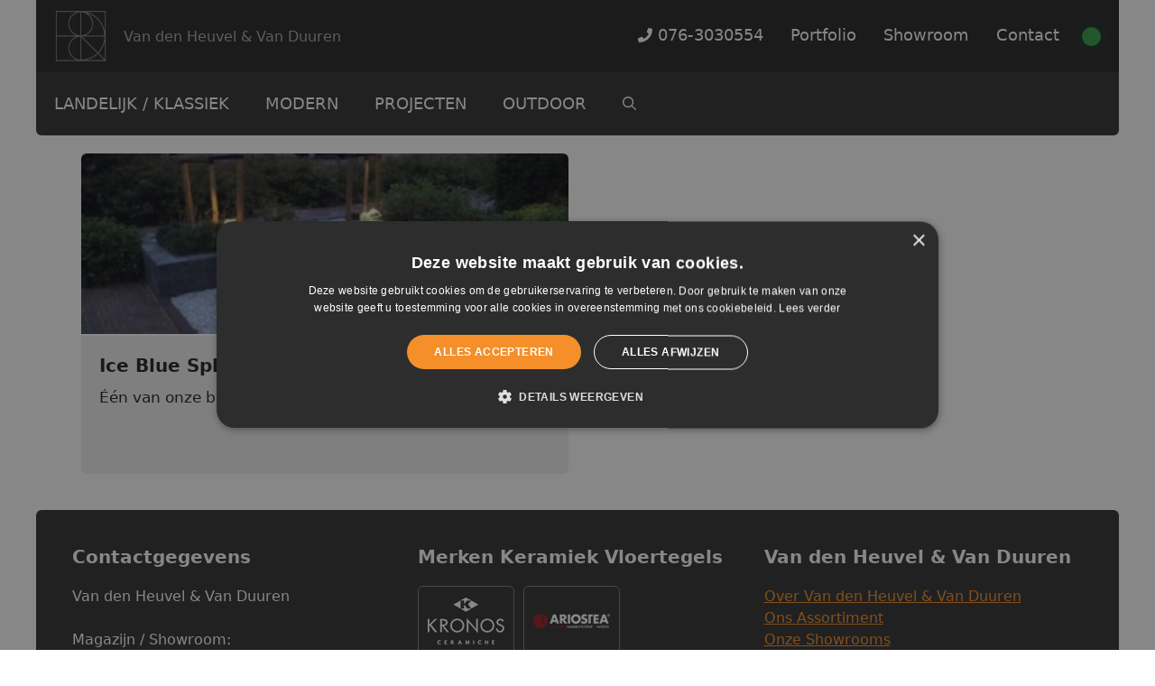

--- FILE ---
content_type: text/html; charset=UTF-8
request_url: https://www.vdh-vd.nl/tag/ice-blue/
body_size: 20488
content:
<!DOCTYPE html>
<html lang="nl-NL">
<head>
	<meta charset="UTF-8">
	<meta name='robots' content='index, follow, max-image-preview:large, max-snippet:-1, max-video-preview:-1' />
<meta name="viewport" content="width=device-width, initial-scale=1">
	<!-- This site is optimized with the Yoast SEO plugin v26.5 - https://yoast.com/wordpress/plugins/seo/ -->
	<title>Ice Blue Archieven - Van den Heuvel &amp; Van Duuren</title>
	<link rel="canonical" href="https://www.vdh-vd.nl/tag/ice-blue/" />
	<meta property="og:locale" content="nl_NL" />
	<meta property="og:type" content="article" />
	<meta property="og:title" content="Ice Blue Archieven - Van den Heuvel &amp; Van Duuren" />
	<meta property="og:url" content="https://www.vdh-vd.nl/tag/ice-blue/" />
	<meta property="og:site_name" content="Van den Heuvel &amp; Van Duuren" />
	<meta name="twitter:card" content="summary_large_image" />
	<script type="application/ld+json" class="yoast-schema-graph">{"@context":"https://schema.org","@graph":[{"@type":"CollectionPage","@id":"https://www.vdh-vd.nl/tag/ice-blue/","url":"https://www.vdh-vd.nl/tag/ice-blue/","name":"Ice Blue Archieven - Van den Heuvel &amp; Van Duuren","isPartOf":{"@id":"https://www.vdh-vd.nl/#website"},"primaryImageOfPage":{"@id":"https://www.vdh-vd.nl/tag/ice-blue/#primaryimage"},"image":{"@id":"https://www.vdh-vd.nl/tag/ice-blue/#primaryimage"},"thumbnailUrl":"https://www.vdh-vd.nl/wp-content/uploads/2017/07/Icy-blue.jpg","breadcrumb":{"@id":"https://www.vdh-vd.nl/tag/ice-blue/#breadcrumb"},"inLanguage":"nl-NL"},{"@type":"ImageObject","inLanguage":"nl-NL","@id":"https://www.vdh-vd.nl/tag/ice-blue/#primaryimage","url":"https://www.vdh-vd.nl/wp-content/uploads/2017/07/Icy-blue.jpg","contentUrl":"https://www.vdh-vd.nl/wp-content/uploads/2017/07/Icy-blue.jpg","width":640,"height":480,"caption":"Ice-blue-split"},{"@type":"BreadcrumbList","@id":"https://www.vdh-vd.nl/tag/ice-blue/#breadcrumb","itemListElement":[{"@type":"ListItem","position":1,"name":"Home","item":"https://www.vdh-vd.nl/"},{"@type":"ListItem","position":2,"name":"Ice Blue"}]},{"@type":"WebSite","@id":"https://www.vdh-vd.nl/#website","url":"https://www.vdh-vd.nl/","name":"Van den Heuvel &amp; Van Duuren","description":"Van den Heuvel &amp; Van Duuren","publisher":{"@id":"https://www.vdh-vd.nl/#organization"},"potentialAction":[{"@type":"SearchAction","target":{"@type":"EntryPoint","urlTemplate":"https://www.vdh-vd.nl/?s={search_term_string}"},"query-input":{"@type":"PropertyValueSpecification","valueRequired":true,"valueName":"search_term_string"}}],"inLanguage":"nl-NL"},{"@type":"Organization","@id":"https://www.vdh-vd.nl/#organization","name":"Van den Heuvel &amp; Van Duuren","url":"https://www.vdh-vd.nl/","logo":{"@type":"ImageObject","inLanguage":"nl-NL","@id":"https://www.vdh-vd.nl/#/schema/logo/image/","url":"https://www.vdh-vd.nl/wp-content/uploads/2017/03/logo-vdhvd.png","contentUrl":"https://www.vdh-vd.nl/wp-content/uploads/2017/03/logo-vdhvd.png","width":204,"height":204,"caption":"Van den Heuvel &amp; Van Duuren"},"image":{"@id":"https://www.vdh-vd.nl/#/schema/logo/image/"}}]}</script>
	<!-- / Yoast SEO plugin. -->


<link rel='dns-prefetch' href='//kit.fontawesome.com' />
<link rel="alternate" type="application/rss+xml" title="Van den Heuvel &amp; Van Duuren &raquo; feed" href="https://www.vdh-vd.nl/feed/" />
<link rel="alternate" type="application/rss+xml" title="Van den Heuvel &amp; Van Duuren &raquo; reacties feed" href="https://www.vdh-vd.nl/comments/feed/" />
<link rel="alternate" type="application/rss+xml" title="Van den Heuvel &amp; Van Duuren &raquo; Ice Blue tag feed" href="https://www.vdh-vd.nl/tag/ice-blue/feed/" />
<style id='wp-img-auto-sizes-contain-inline-css'>
img:is([sizes=auto i],[sizes^="auto," i]){contain-intrinsic-size:3000px 1500px}
/*# sourceURL=wp-img-auto-sizes-contain-inline-css */
</style>
<style id='wp-emoji-styles-inline-css'>

	img.wp-smiley, img.emoji {
		display: inline !important;
		border: none !important;
		box-shadow: none !important;
		height: 1em !important;
		width: 1em !important;
		margin: 0 0.07em !important;
		vertical-align: -0.1em !important;
		background: none !important;
		padding: 0 !important;
	}
/*# sourceURL=wp-emoji-styles-inline-css */
</style>
<link rel='stylesheet' id='wp-block-library-css' href='https://www.vdh-vd.nl/wp-includes/css/dist/block-library/style.min.css?ver=6.9' media='all' />
<style id='wp-block-paragraph-inline-css'>
.is-small-text{font-size:.875em}.is-regular-text{font-size:1em}.is-large-text{font-size:2.25em}.is-larger-text{font-size:3em}.has-drop-cap:not(:focus):first-letter{float:left;font-size:8.4em;font-style:normal;font-weight:100;line-height:.68;margin:.05em .1em 0 0;text-transform:uppercase}body.rtl .has-drop-cap:not(:focus):first-letter{float:none;margin-left:.1em}p.has-drop-cap.has-background{overflow:hidden}:root :where(p.has-background){padding:1.25em 2.375em}:where(p.has-text-color:not(.has-link-color)) a{color:inherit}p.has-text-align-left[style*="writing-mode:vertical-lr"],p.has-text-align-right[style*="writing-mode:vertical-rl"]{rotate:180deg}
/*# sourceURL=https://www.vdh-vd.nl/wp-includes/blocks/paragraph/style.min.css */
</style>
<style id='global-styles-inline-css'>
:root{--wp--preset--aspect-ratio--square: 1;--wp--preset--aspect-ratio--4-3: 4/3;--wp--preset--aspect-ratio--3-4: 3/4;--wp--preset--aspect-ratio--3-2: 3/2;--wp--preset--aspect-ratio--2-3: 2/3;--wp--preset--aspect-ratio--16-9: 16/9;--wp--preset--aspect-ratio--9-16: 9/16;--wp--preset--color--black: #000000;--wp--preset--color--cyan-bluish-gray: #abb8c3;--wp--preset--color--white: #ffffff;--wp--preset--color--pale-pink: #f78da7;--wp--preset--color--vivid-red: #cf2e2e;--wp--preset--color--luminous-vivid-orange: #ff6900;--wp--preset--color--luminous-vivid-amber: #fcb900;--wp--preset--color--light-green-cyan: #7bdcb5;--wp--preset--color--vivid-green-cyan: #00d084;--wp--preset--color--pale-cyan-blue: #8ed1fc;--wp--preset--color--vivid-cyan-blue: #0693e3;--wp--preset--color--vivid-purple: #9b51e0;--wp--preset--color--contrast: var(--contrast);--wp--preset--color--contrast-2: var(--contrast-2);--wp--preset--color--contrast-3: var(--contrast-3);--wp--preset--color--base: var(--base);--wp--preset--color--base-2: var(--base-2);--wp--preset--color--base-3: var(--base-3);--wp--preset--color--accent: var(--accent);--wp--preset--gradient--vivid-cyan-blue-to-vivid-purple: linear-gradient(135deg,rgb(6,147,227) 0%,rgb(155,81,224) 100%);--wp--preset--gradient--light-green-cyan-to-vivid-green-cyan: linear-gradient(135deg,rgb(122,220,180) 0%,rgb(0,208,130) 100%);--wp--preset--gradient--luminous-vivid-amber-to-luminous-vivid-orange: linear-gradient(135deg,rgb(252,185,0) 0%,rgb(255,105,0) 100%);--wp--preset--gradient--luminous-vivid-orange-to-vivid-red: linear-gradient(135deg,rgb(255,105,0) 0%,rgb(207,46,46) 100%);--wp--preset--gradient--very-light-gray-to-cyan-bluish-gray: linear-gradient(135deg,rgb(238,238,238) 0%,rgb(169,184,195) 100%);--wp--preset--gradient--cool-to-warm-spectrum: linear-gradient(135deg,rgb(74,234,220) 0%,rgb(151,120,209) 20%,rgb(207,42,186) 40%,rgb(238,44,130) 60%,rgb(251,105,98) 80%,rgb(254,248,76) 100%);--wp--preset--gradient--blush-light-purple: linear-gradient(135deg,rgb(255,206,236) 0%,rgb(152,150,240) 100%);--wp--preset--gradient--blush-bordeaux: linear-gradient(135deg,rgb(254,205,165) 0%,rgb(254,45,45) 50%,rgb(107,0,62) 100%);--wp--preset--gradient--luminous-dusk: linear-gradient(135deg,rgb(255,203,112) 0%,rgb(199,81,192) 50%,rgb(65,88,208) 100%);--wp--preset--gradient--pale-ocean: linear-gradient(135deg,rgb(255,245,203) 0%,rgb(182,227,212) 50%,rgb(51,167,181) 100%);--wp--preset--gradient--electric-grass: linear-gradient(135deg,rgb(202,248,128) 0%,rgb(113,206,126) 100%);--wp--preset--gradient--midnight: linear-gradient(135deg,rgb(2,3,129) 0%,rgb(40,116,252) 100%);--wp--preset--font-size--small: 13px;--wp--preset--font-size--medium: 20px;--wp--preset--font-size--large: 36px;--wp--preset--font-size--x-large: 42px;--wp--preset--spacing--20: 0.44rem;--wp--preset--spacing--30: 0.67rem;--wp--preset--spacing--40: 1rem;--wp--preset--spacing--50: 1.5rem;--wp--preset--spacing--60: 2.25rem;--wp--preset--spacing--70: 3.38rem;--wp--preset--spacing--80: 5.06rem;--wp--preset--shadow--natural: 6px 6px 9px rgba(0, 0, 0, 0.2);--wp--preset--shadow--deep: 12px 12px 50px rgba(0, 0, 0, 0.4);--wp--preset--shadow--sharp: 6px 6px 0px rgba(0, 0, 0, 0.2);--wp--preset--shadow--outlined: 6px 6px 0px -3px rgb(255, 255, 255), 6px 6px rgb(0, 0, 0);--wp--preset--shadow--crisp: 6px 6px 0px rgb(0, 0, 0);}:where(.is-layout-flex){gap: 0.5em;}:where(.is-layout-grid){gap: 0.5em;}body .is-layout-flex{display: flex;}.is-layout-flex{flex-wrap: wrap;align-items: center;}.is-layout-flex > :is(*, div){margin: 0;}body .is-layout-grid{display: grid;}.is-layout-grid > :is(*, div){margin: 0;}:where(.wp-block-columns.is-layout-flex){gap: 2em;}:where(.wp-block-columns.is-layout-grid){gap: 2em;}:where(.wp-block-post-template.is-layout-flex){gap: 1.25em;}:where(.wp-block-post-template.is-layout-grid){gap: 1.25em;}.has-black-color{color: var(--wp--preset--color--black) !important;}.has-cyan-bluish-gray-color{color: var(--wp--preset--color--cyan-bluish-gray) !important;}.has-white-color{color: var(--wp--preset--color--white) !important;}.has-pale-pink-color{color: var(--wp--preset--color--pale-pink) !important;}.has-vivid-red-color{color: var(--wp--preset--color--vivid-red) !important;}.has-luminous-vivid-orange-color{color: var(--wp--preset--color--luminous-vivid-orange) !important;}.has-luminous-vivid-amber-color{color: var(--wp--preset--color--luminous-vivid-amber) !important;}.has-light-green-cyan-color{color: var(--wp--preset--color--light-green-cyan) !important;}.has-vivid-green-cyan-color{color: var(--wp--preset--color--vivid-green-cyan) !important;}.has-pale-cyan-blue-color{color: var(--wp--preset--color--pale-cyan-blue) !important;}.has-vivid-cyan-blue-color{color: var(--wp--preset--color--vivid-cyan-blue) !important;}.has-vivid-purple-color{color: var(--wp--preset--color--vivid-purple) !important;}.has-black-background-color{background-color: var(--wp--preset--color--black) !important;}.has-cyan-bluish-gray-background-color{background-color: var(--wp--preset--color--cyan-bluish-gray) !important;}.has-white-background-color{background-color: var(--wp--preset--color--white) !important;}.has-pale-pink-background-color{background-color: var(--wp--preset--color--pale-pink) !important;}.has-vivid-red-background-color{background-color: var(--wp--preset--color--vivid-red) !important;}.has-luminous-vivid-orange-background-color{background-color: var(--wp--preset--color--luminous-vivid-orange) !important;}.has-luminous-vivid-amber-background-color{background-color: var(--wp--preset--color--luminous-vivid-amber) !important;}.has-light-green-cyan-background-color{background-color: var(--wp--preset--color--light-green-cyan) !important;}.has-vivid-green-cyan-background-color{background-color: var(--wp--preset--color--vivid-green-cyan) !important;}.has-pale-cyan-blue-background-color{background-color: var(--wp--preset--color--pale-cyan-blue) !important;}.has-vivid-cyan-blue-background-color{background-color: var(--wp--preset--color--vivid-cyan-blue) !important;}.has-vivid-purple-background-color{background-color: var(--wp--preset--color--vivid-purple) !important;}.has-black-border-color{border-color: var(--wp--preset--color--black) !important;}.has-cyan-bluish-gray-border-color{border-color: var(--wp--preset--color--cyan-bluish-gray) !important;}.has-white-border-color{border-color: var(--wp--preset--color--white) !important;}.has-pale-pink-border-color{border-color: var(--wp--preset--color--pale-pink) !important;}.has-vivid-red-border-color{border-color: var(--wp--preset--color--vivid-red) !important;}.has-luminous-vivid-orange-border-color{border-color: var(--wp--preset--color--luminous-vivid-orange) !important;}.has-luminous-vivid-amber-border-color{border-color: var(--wp--preset--color--luminous-vivid-amber) !important;}.has-light-green-cyan-border-color{border-color: var(--wp--preset--color--light-green-cyan) !important;}.has-vivid-green-cyan-border-color{border-color: var(--wp--preset--color--vivid-green-cyan) !important;}.has-pale-cyan-blue-border-color{border-color: var(--wp--preset--color--pale-cyan-blue) !important;}.has-vivid-cyan-blue-border-color{border-color: var(--wp--preset--color--vivid-cyan-blue) !important;}.has-vivid-purple-border-color{border-color: var(--wp--preset--color--vivid-purple) !important;}.has-vivid-cyan-blue-to-vivid-purple-gradient-background{background: var(--wp--preset--gradient--vivid-cyan-blue-to-vivid-purple) !important;}.has-light-green-cyan-to-vivid-green-cyan-gradient-background{background: var(--wp--preset--gradient--light-green-cyan-to-vivid-green-cyan) !important;}.has-luminous-vivid-amber-to-luminous-vivid-orange-gradient-background{background: var(--wp--preset--gradient--luminous-vivid-amber-to-luminous-vivid-orange) !important;}.has-luminous-vivid-orange-to-vivid-red-gradient-background{background: var(--wp--preset--gradient--luminous-vivid-orange-to-vivid-red) !important;}.has-very-light-gray-to-cyan-bluish-gray-gradient-background{background: var(--wp--preset--gradient--very-light-gray-to-cyan-bluish-gray) !important;}.has-cool-to-warm-spectrum-gradient-background{background: var(--wp--preset--gradient--cool-to-warm-spectrum) !important;}.has-blush-light-purple-gradient-background{background: var(--wp--preset--gradient--blush-light-purple) !important;}.has-blush-bordeaux-gradient-background{background: var(--wp--preset--gradient--blush-bordeaux) !important;}.has-luminous-dusk-gradient-background{background: var(--wp--preset--gradient--luminous-dusk) !important;}.has-pale-ocean-gradient-background{background: var(--wp--preset--gradient--pale-ocean) !important;}.has-electric-grass-gradient-background{background: var(--wp--preset--gradient--electric-grass) !important;}.has-midnight-gradient-background{background: var(--wp--preset--gradient--midnight) !important;}.has-small-font-size{font-size: var(--wp--preset--font-size--small) !important;}.has-medium-font-size{font-size: var(--wp--preset--font-size--medium) !important;}.has-large-font-size{font-size: var(--wp--preset--font-size--large) !important;}.has-x-large-font-size{font-size: var(--wp--preset--font-size--x-large) !important;}
/*# sourceURL=global-styles-inline-css */
</style>
<style id='core-block-supports-inline-css'>
.wp-elements-55f55b714a96ca8d3c907f13290de5fa a:where(:not(.wp-element-button)){color:var(--wp--preset--color--base-3);}
/*# sourceURL=core-block-supports-inline-css */
</style>

<style id='classic-theme-styles-inline-css'>
/*! This file is auto-generated */
.wp-block-button__link{color:#fff;background-color:#32373c;border-radius:9999px;box-shadow:none;text-decoration:none;padding:calc(.667em + 2px) calc(1.333em + 2px);font-size:1.125em}.wp-block-file__button{background:#32373c;color:#fff;text-decoration:none}
/*# sourceURL=/wp-includes/css/classic-themes.min.css */
</style>
<style id='font-awesome-svg-styles-default-inline-css'>
.svg-inline--fa {
  display: inline-block;
  height: 1em;
  overflow: visible;
  vertical-align: -.125em;
}
/*# sourceURL=font-awesome-svg-styles-default-inline-css */
</style>
<link rel='stylesheet' id='font-awesome-svg-styles-css' href='https://www.vdh-vd.nl/wp-content/uploads/font-awesome/v5.15.4/css/svg-with-js.css' media='all' />
<style id='font-awesome-svg-styles-inline-css'>
   .wp-block-font-awesome-icon svg::before,
   .wp-rich-text-font-awesome-icon svg::before {content: unset;}
/*# sourceURL=font-awesome-svg-styles-inline-css */
</style>
<link rel='stylesheet' id='generate-widget-areas-css' href='https://www.vdh-vd.nl/wp-content/themes/generatepress/assets/css/components/widget-areas.min.css?ver=3.6.0' media='all' />
<link rel='stylesheet' id='generate-style-css' href='https://www.vdh-vd.nl/wp-content/themes/generatepress/assets/css/main.min.css?ver=3.6.0' media='all' />
<style id='generate-style-inline-css'>
@media (max-width:768px){}.resize-featured-image .post-image img {height: 200px;-o-object-fit: cover;object-fit: cover;}
.generate-columns {margin-bottom: 20px;padding-left: 20px;}.generate-columns-container {margin-left: -20px;}.page-header {margin-bottom: 20px;margin-left: 20px}.generate-columns-container > .paging-navigation {margin-left: 20px;}
body{background-color:#ffffff;color:#222222;}a{color:#1e73be;}a:hover, a:focus, a:active{color:#000000;}.wp-block-group__inner-container{max-width:1200px;margin-left:auto;margin-right:auto;}.site-header .header-image{width:60px;}.navigation-search{position:absolute;left:-99999px;pointer-events:none;visibility:hidden;z-index:20;width:100%;top:0;transition:opacity 100ms ease-in-out;opacity:0;}.navigation-search.nav-search-active{left:0;right:0;pointer-events:auto;visibility:visible;opacity:1;}.navigation-search input[type="search"]{outline:0;border:0;vertical-align:bottom;line-height:1;opacity:0.9;width:100%;z-index:20;border-radius:0;-webkit-appearance:none;height:60px;}.navigation-search input::-ms-clear{display:none;width:0;height:0;}.navigation-search input::-ms-reveal{display:none;width:0;height:0;}.navigation-search input::-webkit-search-decoration, .navigation-search input::-webkit-search-cancel-button, .navigation-search input::-webkit-search-results-button, .navigation-search input::-webkit-search-results-decoration{display:none;}.gen-sidebar-nav .navigation-search{top:auto;bottom:0;}:root{--contrast:#222222;--contrast-2:#575760;--contrast-3:#b2b2be;--base:#f0f0f0;--base-2:#f7f8f9;--base-3:#ffffff;--accent:#1e73be;}:root .has-contrast-color{color:var(--contrast);}:root .has-contrast-background-color{background-color:var(--contrast);}:root .has-contrast-2-color{color:var(--contrast-2);}:root .has-contrast-2-background-color{background-color:var(--contrast-2);}:root .has-contrast-3-color{color:var(--contrast-3);}:root .has-contrast-3-background-color{background-color:var(--contrast-3);}:root .has-base-color{color:var(--base);}:root .has-base-background-color{background-color:var(--base);}:root .has-base-2-color{color:var(--base-2);}:root .has-base-2-background-color{background-color:var(--base-2);}:root .has-base-3-color{color:var(--base-3);}:root .has-base-3-background-color{background-color:var(--base-3);}:root .has-accent-color{color:var(--accent);}:root .has-accent-background-color{background-color:var(--accent);}body, button, input, select, textarea{font-family:-apple-system, system-ui, BlinkMacSystemFont, "Segoe UI", Helvetica, Arial, sans-serif, "Apple Color Emoji", "Segoe UI Emoji", "Segoe UI Symbol";}body{line-height:1.5;}.entry-content > [class*="wp-block-"]:not(:last-child):not(.wp-block-heading){margin-bottom:1.5em;}.main-navigation .main-nav ul ul li a{font-size:14px;}.sidebar .widget, .footer-widgets .widget{font-size:17px;}@media (max-width:768px){h1{font-size:31px;}h2{font-size:27px;}h3{font-size:24px;}h4{font-size:22px;}h5{font-size:19px;}}.top-bar{background-color:#636363;color:#ffffff;}.top-bar a{color:#ffffff;}.top-bar a:hover{color:#303030;}.site-header{background-color:#ffffff;}.main-title a,.main-title a:hover{color:#222222;}.site-description{color:#757575;}.mobile-menu-control-wrapper .menu-toggle,.mobile-menu-control-wrapper .menu-toggle:hover,.mobile-menu-control-wrapper .menu-toggle:focus,.has-inline-mobile-toggle #site-navigation.toggled{background-color:rgba(0, 0, 0, 0.02);}.main-navigation,.main-navigation ul ul{background-color:#ffffff;}.main-navigation .main-nav ul li a, .main-navigation .menu-toggle, .main-navigation .menu-bar-items{color:#515151;}.main-navigation .main-nav ul li:not([class*="current-menu-"]):hover > a, .main-navigation .main-nav ul li:not([class*="current-menu-"]):focus > a, .main-navigation .main-nav ul li.sfHover:not([class*="current-menu-"]) > a, .main-navigation .menu-bar-item:hover > a, .main-navigation .menu-bar-item.sfHover > a{color:#7a8896;background-color:#ffffff;}button.menu-toggle:hover,button.menu-toggle:focus{color:#515151;}.main-navigation .main-nav ul li[class*="current-menu-"] > a{color:#7a8896;background-color:#ffffff;}.navigation-search input[type="search"],.navigation-search input[type="search"]:active, .navigation-search input[type="search"]:focus, .main-navigation .main-nav ul li.search-item.active > a, .main-navigation .menu-bar-items .search-item.active > a{color:#7a8896;background-color:#ffffff;}.main-navigation ul ul{background-color:#eaeaea;}.main-navigation .main-nav ul ul li a{color:#515151;}.main-navigation .main-nav ul ul li:not([class*="current-menu-"]):hover > a,.main-navigation .main-nav ul ul li:not([class*="current-menu-"]):focus > a, .main-navigation .main-nav ul ul li.sfHover:not([class*="current-menu-"]) > a{color:#7a8896;background-color:#eaeaea;}.main-navigation .main-nav ul ul li[class*="current-menu-"] > a{color:#7a8896;background-color:#eaeaea;}.separate-containers .inside-article, .separate-containers .comments-area, .separate-containers .page-header, .one-container .container, .separate-containers .paging-navigation, .inside-page-header{background-color:#ffffff;}.entry-title a{color:#222222;}.entry-title a:hover{color:#55555e;}.entry-meta{color:#595959;}.sidebar .widget{background-color:#ffffff;}.footer-widgets{background-color:#ffffff;}.footer-widgets .widget-title{color:#000000;}.site-info{color:#ffffff;background-color:#55555e;}.site-info a{color:#ffffff;}.site-info a:hover{color:#d3d3d3;}.footer-bar .widget_nav_menu .current-menu-item a{color:#d3d3d3;}input[type="text"],input[type="email"],input[type="url"],input[type="password"],input[type="search"],input[type="tel"],input[type="number"],textarea,select{color:#666666;background-color:#fafafa;border-color:#cccccc;}input[type="text"]:focus,input[type="email"]:focus,input[type="url"]:focus,input[type="password"]:focus,input[type="search"]:focus,input[type="tel"]:focus,input[type="number"]:focus,textarea:focus,select:focus{color:#666666;background-color:#ffffff;border-color:#bfbfbf;}button,html input[type="button"],input[type="reset"],input[type="submit"],a.button,a.wp-block-button__link:not(.has-background){color:#ffffff;background-color:#55555e;}button:hover,html input[type="button"]:hover,input[type="reset"]:hover,input[type="submit"]:hover,a.button:hover,button:focus,html input[type="button"]:focus,input[type="reset"]:focus,input[type="submit"]:focus,a.button:focus,a.wp-block-button__link:not(.has-background):active,a.wp-block-button__link:not(.has-background):focus,a.wp-block-button__link:not(.has-background):hover{color:#ffffff;background-color:#3f4047;}a.generate-back-to-top{background-color:rgba( 0,0,0,0.4 );color:#ffffff;}a.generate-back-to-top:hover,a.generate-back-to-top:focus{background-color:rgba( 0,0,0,0.6 );color:#ffffff;}:root{--gp-search-modal-bg-color:var(--base-3);--gp-search-modal-text-color:var(--contrast);--gp-search-modal-overlay-bg-color:rgba(0,0,0,0.2);}@media (max-width: 768px){.main-navigation .menu-bar-item:hover > a, .main-navigation .menu-bar-item.sfHover > a{background:none;color:#515151;}}.nav-below-header .main-navigation .inside-navigation.grid-container, .nav-above-header .main-navigation .inside-navigation.grid-container{padding:0px 20px 0px 20px;}.site-main .wp-block-group__inner-container{padding:40px;}.separate-containers .paging-navigation{padding-top:20px;padding-bottom:20px;}.entry-content .alignwide, body:not(.no-sidebar) .entry-content .alignfull{margin-left:-40px;width:calc(100% + 80px);max-width:calc(100% + 80px);}.rtl .menu-item-has-children .dropdown-menu-toggle{padding-left:20px;}.rtl .main-navigation .main-nav ul li.menu-item-has-children > a{padding-right:20px;}@media (max-width:768px){.separate-containers .inside-article, .separate-containers .comments-area, .separate-containers .page-header, .separate-containers .paging-navigation, .one-container .site-content, .inside-page-header{padding:30px;}.site-main .wp-block-group__inner-container{padding:30px;}.inside-top-bar{padding-right:30px;padding-left:30px;}.inside-header{padding-right:30px;padding-left:30px;}.widget-area .widget{padding-top:30px;padding-right:30px;padding-bottom:30px;padding-left:30px;}.footer-widgets-container{padding-top:30px;padding-right:30px;padding-bottom:30px;padding-left:30px;}.inside-site-info{padding-right:30px;padding-left:30px;}.entry-content .alignwide, body:not(.no-sidebar) .entry-content .alignfull{margin-left:-30px;width:calc(100% + 60px);max-width:calc(100% + 60px);}.one-container .site-main .paging-navigation{margin-bottom:20px;}}/* End cached CSS */.is-right-sidebar{width:30%;}.is-left-sidebar{width:30%;}.site-content .content-area{width:100%;}@media (max-width: 768px){.main-navigation .menu-toggle,.sidebar-nav-mobile:not(#sticky-placeholder){display:block;}.main-navigation ul,.gen-sidebar-nav,.main-navigation:not(.slideout-navigation):not(.toggled) .main-nav > ul,.has-inline-mobile-toggle #site-navigation .inside-navigation > *:not(.navigation-search):not(.main-nav){display:none;}.nav-align-right .inside-navigation,.nav-align-center .inside-navigation{justify-content:space-between;}}
/*# sourceURL=generate-style-inline-css */
</style>
<link rel='stylesheet' id='generate-child-css' href='https://www.vdh-vd.nl/wp-content/themes/vdh-vd/style.css?ver=1680195241' media='all' />
<style id='generateblocks-inline-css'>
h1.gb-headline-2b0041f7{font-weight:600;text-align:center;margin-bottom:30px;}h2.gb-headline-0cac3946{font-size:18px;font-weight:600;text-align:center;margin-bottom:0px;}h3.gb-headline-8d97af26{font-size:24px;font-weight:600;}h3.gb-headline-0822c78f{font-size:24px;font-weight:600;}h2.gb-headline-b1e950f6{font-size:18px;font-weight:600;text-align:center;margin-bottom:0px;}h3.gb-headline-28fdf41f{font-size:20px;color:#ffffff;}h3.gb-headline-e472da58{font-size:20px;color:#ffffff;}h3.gb-headline-9c98d079{font-size:20px;color:#ffffff;}h3.gb-headline-c51bb02f{font-size:20px;color:#ffffff;}h3.gb-headline-73c0608f{font-size:20px;color:#ffffff;}h3.gb-headline-22155b48{font-size:20px;color:#ffffff;}h3.gb-headline-705169a0{font-size:20px;color:#ffffff;}h3.gb-headline-daad9c77{font-size:20px;color:#ffffff;}h3.gb-headline-0a158e43{font-size:20px;color:#ffffff;}h3.gb-headline-ec9a4d7f{font-size:20px;color:#ffffff;}h2.gb-headline-10756889{font-size:24px;font-weight:600;text-align:center;}h3.gb-headline-c93230c1{font-size:20px;color:#ffffff;}h3.gb-headline-87bb9241{font-size:20px;color:#ffffff;}h3.gb-headline-3ef6d317{font-size:20px;color:#ffffff;}h3.gb-headline-7e99d85c{font-size:20px;color:#ffffff;}h3.gb-headline-596c89ea{font-size:20px;color:#ffffff;}.gb-container.gb-tabs__item:not(.gb-tabs__item-open){display:none;}.gb-container-3ac2527f{margin-bottom:40px;}.gb-container-3ac2527f > .gb-inside-container{padding:0;max-width:890px;margin-left:auto;margin-right:auto;}.gb-grid-wrapper > .gb-grid-column-3ac2527f > .gb-container{display:flex;flex-direction:column;height:100%;}.gb-container-882294dc > .gb-inside-container{padding:0;max-width:640px;margin-left:auto;margin-right:auto;}.gb-grid-wrapper > .gb-grid-column-882294dc > .gb-container{display:flex;flex-direction:column;height:100%;}.gb-container-38898747 > .gb-inside-container{padding:0;max-width:640px;margin-left:auto;margin-right:auto;}.gb-grid-wrapper > .gb-grid-column-38898747 > .gb-container{display:flex;flex-direction:column;height:100%;}.gb-container-cbed2c84{margin-top:20px;margin-bottom:40px;border-radius:6px;background-color:#f0f0f0;}.gb-container-cbed2c84 > .gb-inside-container{padding:30px 20px;max-width:1200px;margin-left:auto;margin-right:auto;}.gb-grid-wrapper > .gb-grid-column-cbed2c84 > .gb-container{display:flex;flex-direction:column;height:100%;}.gb-container-58f37937 > .gb-inside-container{padding:0;}.gb-grid-wrapper > .gb-grid-column-58f37937{width:45%;}.gb-grid-wrapper > .gb-grid-column-58f37937 > .gb-container{display:flex;flex-direction:column;height:100%;}.gb-container-bf136fbb > .gb-inside-container{padding:0;}.gb-grid-wrapper > .gb-grid-column-bf136fbb{width:55%;}.gb-grid-wrapper > .gb-grid-column-bf136fbb > .gb-container{display:flex;flex-direction:column;height:100%;}.gb-container-f6f98f43 > .gb-inside-container{padding:0;max-width:640px;margin-left:auto;margin-right:auto;}.gb-grid-wrapper > .gb-grid-column-f6f98f43 > .gb-container{display:flex;flex-direction:column;height:100%;}.gb-container-be6f0320 > .gb-inside-container{padding:0;max-width:640px;margin-left:auto;margin-right:auto;}.gb-grid-wrapper > .gb-grid-column-be6f0320 > .gb-container{display:flex;flex-direction:column;height:100%;}.gb-container-3688e6b6{margin-top:20px;margin-bottom:60px;border-radius:6px;background-color:#f0f0f0;}.gb-container-3688e6b6 > .gb-inside-container{padding:30px 20px;max-width:1200px;margin-left:auto;margin-right:auto;}.gb-grid-wrapper > .gb-grid-column-3688e6b6 > .gb-container{display:flex;flex-direction:column;height:100%;}.gb-container-1d7cbc6f > .gb-inside-container{padding:0;}.gb-grid-wrapper > .gb-grid-column-1d7cbc6f{width:45%;}.gb-grid-wrapper > .gb-grid-column-1d7cbc6f > .gb-container{display:flex;flex-direction:column;height:100%;}.gb-container-27f822b4 > .gb-inside-container{padding:0;}.gb-grid-wrapper > .gb-grid-column-27f822b4{width:55%;}.gb-grid-wrapper > .gb-grid-column-27f822b4 > .gb-container{display:flex;flex-direction:column;height:100%;}.gb-container-a803e9ea{border-top-left-radius:6px;border-top-right-radius:6px;background-color:#333333;max-width:1200px;margin-left:auto;margin-right:auto;}.gb-container-a803e9ea > .gb-inside-container{padding:40px 40px 0;}.gb-grid-wrapper > .gb-grid-column-a803e9ea > .gb-container{display:flex;flex-direction:column;height:100%;}.gb-container-9b698b4f{margin-bottom:20px;}.gb-container-9b698b4f > .gb-inside-container{padding:0;}.gb-grid-wrapper > .gb-grid-column-9b698b4f{width:33.33%;}.gb-grid-wrapper > .gb-grid-column-9b698b4f > .gb-container{display:flex;flex-direction:column;height:100%;}.gb-container-9c66c7fd > .gb-inside-container{padding:0 0 20px;max-width:1200px;margin-left:auto;margin-right:auto;}.gb-grid-wrapper > .gb-grid-column-9c66c7fd > .gb-container{display:flex;flex-direction:column;height:100%;}.gb-container-1f03638e > .gb-inside-container{padding:0;max-width:1200px;margin-left:auto;margin-right:auto;}.gb-grid-wrapper > .gb-grid-column-1f03638e > .gb-container{display:flex;flex-direction:column;height:100%;}.gb-container-d8350107{margin-bottom:20px;}.gb-container-d8350107 > .gb-inside-container{padding:0;}.gb-grid-wrapper > .gb-grid-column-d8350107{width:33.33%;}.gb-grid-wrapper > .gb-grid-column-d8350107 > .gb-container{display:flex;flex-direction:column;height:100%;}.gb-container-b1173697{margin-bottom:20px;}.gb-container-b1173697 > .gb-inside-container{padding:0;}.gb-grid-wrapper > .gb-grid-column-b1173697{width:33.33%;}.gb-grid-wrapper > .gb-grid-column-b1173697 > .gb-container{display:flex;flex-direction:column;height:100%;}.gb-container-bbcfbe9d > .gb-inside-container{padding:0 0 20px;max-width:1200px;margin-left:auto;margin-right:auto;}.gb-grid-wrapper > .gb-grid-column-bbcfbe9d > .gb-container{display:flex;flex-direction:column;height:100%;}.gb-container-bea707d0 > .gb-inside-container{padding:0 0 20px;max-width:1200px;margin-left:auto;margin-right:auto;}.gb-grid-wrapper > .gb-grid-column-bea707d0 > .gb-container{display:flex;flex-direction:column;height:100%;}.gb-container-529bfc6b{background-color:#262626;max-width:1200px;margin-left:auto;margin-right:auto;}.gb-container-529bfc6b > .gb-inside-container{padding:20px 40px;max-width:1200px;margin-left:auto;margin-right:auto;}.gb-grid-wrapper > .gb-grid-column-529bfc6b > .gb-container{display:flex;flex-direction:column;height:100%;}.gb-container-f7de35a5{margin-top:40px;margin-bottom:60px;}.gb-container-f7de35a5 > .gb-inside-container{padding:0;max-width:640px;margin-left:auto;margin-right:auto;}.gb-grid-wrapper > .gb-grid-column-f7de35a5 > .gb-container{display:flex;flex-direction:column;height:100%;}.gb-container-a7b5e54b > .gb-inside-container{padding:0;max-width:1200px;margin-left:auto;margin-right:auto;}.gb-grid-wrapper > .gb-grid-column-a7b5e54b > .gb-container{display:flex;flex-direction:column;height:100%;}.gb-container-15016126{border-radius:6px;background-color:#f0f0f0;}.gb-container-15016126 > .gb-inside-container{padding:30px 30px 10px;max-width:1200px;margin-left:auto;margin-right:auto;}.gb-grid-wrapper > .gb-grid-column-15016126 > .gb-container{display:flex;flex-direction:column;height:100%;}.gb-container-ce2f169f{margin-bottom:20px;}.gb-container-ce2f169f > .gb-inside-container{padding:0;max-width:1200px;margin-left:auto;margin-right:auto;}.gb-grid-wrapper > .gb-grid-column-ce2f169f > .gb-container{display:flex;flex-direction:column;height:100%;}.gb-container-e66f6f6b > .gb-inside-container{padding:0 0 20px;max-width:1200px;margin-left:auto;margin-right:auto;}.gb-grid-wrapper > .gb-grid-column-e66f6f6b > .gb-container{display:flex;flex-direction:column;height:100%;}.gb-container-0de51928{border-top-left-radius:6px;border-top-right-radius:6px;background-color:#333333;max-width:1200px;margin-left:auto;margin-right:auto;}.gb-container-0de51928 > .gb-inside-container{padding:40px 40px 0;}.gb-grid-wrapper > .gb-grid-column-0de51928 > .gb-container{display:flex;flex-direction:column;height:100%;}.gb-container-91f381d2{margin-bottom:20px;}.gb-container-91f381d2 > .gb-inside-container{padding:0;}.gb-grid-wrapper > .gb-grid-column-91f381d2{width:33.33%;}.gb-grid-wrapper > .gb-grid-column-91f381d2 > .gb-container{display:flex;flex-direction:column;height:100%;}.gb-container-27a69171 > .gb-inside-container{padding:0 0 20px;max-width:1200px;margin-left:auto;margin-right:auto;}.gb-grid-wrapper > .gb-grid-column-27a69171 > .gb-container{display:flex;flex-direction:column;height:100%;}.gb-container-49640187 > .gb-inside-container{padding:0;max-width:1200px;margin-left:auto;margin-right:auto;}.gb-grid-wrapper > .gb-grid-column-49640187 > .gb-container{display:flex;flex-direction:column;height:100%;}.gb-container-355527b6{margin-bottom:20px;}.gb-container-355527b6 > .gb-inside-container{padding:0;}.gb-grid-wrapper > .gb-grid-column-355527b6{width:33.33%;}.gb-grid-wrapper > .gb-grid-column-355527b6 > .gb-container{display:flex;flex-direction:column;height:100%;}.gb-container-aafcd337{margin-bottom:20px;}.gb-container-aafcd337 > .gb-inside-container{padding:0;}.gb-grid-wrapper > .gb-grid-column-aafcd337{width:33.33%;}.gb-grid-wrapper > .gb-grid-column-aafcd337 > .gb-container{display:flex;flex-direction:column;height:100%;}.gb-container-0f8b502d > .gb-inside-container{padding:0 0 20px;max-width:1200px;margin-left:auto;margin-right:auto;}.gb-grid-wrapper > .gb-grid-column-0f8b502d > .gb-container{display:flex;flex-direction:column;height:100%;}.gb-grid-wrapper-64cc7be9{display:flex;flex-wrap:wrap;align-items:center;margin-left:-20px;}.gb-grid-wrapper-64cc7be9 > .gb-grid-column{box-sizing:border-box;padding-left:20px;}.gb-grid-wrapper-7e789aec{display:flex;flex-wrap:wrap;align-items:center;margin-left:-20px;}.gb-grid-wrapper-7e789aec > .gb-grid-column{box-sizing:border-box;padding-left:20px;}.gb-grid-wrapper-ac3e9ad4{display:flex;flex-wrap:wrap;margin-left:-30px;}.gb-grid-wrapper-ac3e9ad4 > .gb-grid-column{box-sizing:border-box;padding-left:30px;}.gb-grid-wrapper-1fc4c555{display:flex;flex-wrap:wrap;margin-left:-30px;}.gb-grid-wrapper-1fc4c555 > .gb-grid-column{box-sizing:border-box;padding-left:30px;}.gb-button-wrapper{display:flex;flex-wrap:wrap;align-items:flex-start;justify-content:flex-start;clear:both;}.gb-button-wrapper-17146511{justify-content:center;}.gb-button-wrapper-ee9d6bab{justify-content:center;}.gb-button-wrapper-cb8bca8a{justify-content:center;margin-bottom:30px;}.gb-button-wrapper-6acb5dbf{justify-content:center;}.gb-accordion__item:not(.gb-accordion__item-open) > .gb-button .gb-accordion__icon-open{display:none;}.gb-accordion__item.gb-accordion__item-open > .gb-button .gb-accordion__icon{display:none;}.gb-button-wrapper a.gb-button-2a6e7c95, .gb-button-wrapper a.gb-button-2a6e7c95:visited{padding:15px 20px;background-color:#0366d6;color:#ffffff;text-decoration:none;display:inline-flex;align-items:center;justify-content:center;text-align:center;}.gb-button-wrapper a.gb-button-2a6e7c95:hover, .gb-button-wrapper a.gb-button-2a6e7c95:active, .gb-button-wrapper a.gb-button-2a6e7c95:focus{background-color:#222222;color:#ffffff;}.gb-button-wrapper a.gb-button-8f2411a3, .gb-button-wrapper a.gb-button-8f2411a3:visited{padding:15px 20px;background-color:#0366d6;color:#ffffff;text-decoration:none;display:inline-flex;align-items:center;justify-content:center;text-align:center;}.gb-button-wrapper a.gb-button-8f2411a3:hover, .gb-button-wrapper a.gb-button-8f2411a3:active, .gb-button-wrapper a.gb-button-8f2411a3:focus{background-color:#222222;color:#ffffff;}.gb-button-wrapper a.gb-button-e1507b67{display:inline-flex;align-items:center;justify-content:center;text-align:center;padding:14px;margin-right:10px;margin-bottom:10px;border-radius:100%;background-color:#ffffff;color:#000000;text-decoration:none;}.gb-button-wrapper a.gb-button-e1507b67:hover, .gb-button-wrapper a.gb-button-e1507b67:active, .gb-button-wrapper a.gb-button-e1507b67:focus{background-color:#f48f2a;color:#ffffff;}.gb-button-wrapper a.gb-button-e1507b67 .gb-icon{line-height:0;}.gb-button-wrapper a.gb-button-e1507b67 .gb-icon svg{width:1.2em;height:1.2em;fill:currentColor;}.gb-button-wrapper a.gb-button-7d49c26a{display:inline-flex;align-items:center;justify-content:center;text-align:center;padding:14px;margin-right:10px;margin-bottom:10px;border-radius:100%;background-color:#ffffff;color:#000000;text-decoration:none;}.gb-button-wrapper a.gb-button-7d49c26a:hover, .gb-button-wrapper a.gb-button-7d49c26a:active, .gb-button-wrapper a.gb-button-7d49c26a:focus{background-color:#f48f2a;color:#ffffff;}.gb-button-wrapper a.gb-button-7d49c26a .gb-icon{line-height:0;}.gb-button-wrapper a.gb-button-7d49c26a .gb-icon svg{width:1.2em;height:1.2em;fill:currentColor;}.gb-button-wrapper a.gb-button-825d055e{display:inline-flex;align-items:center;justify-content:center;text-align:center;padding:14px;margin-right:10px;margin-bottom:10px;border-radius:100%;background-color:#ffffff;color:#000000;text-decoration:none;}.gb-button-wrapper a.gb-button-825d055e:hover, .gb-button-wrapper a.gb-button-825d055e:active, .gb-button-wrapper a.gb-button-825d055e:focus{background-color:#f48f2a;color:#ffffff;}.gb-button-wrapper a.gb-button-825d055e .gb-icon{line-height:0;}.gb-button-wrapper a.gb-button-825d055e .gb-icon svg{width:1.2em;height:1.2em;fill:currentColor;}.gb-button-wrapper a.gb-button-3c3a1705{display:inline-flex;align-items:center;justify-content:center;text-align:center;padding:14px;margin-bottom:10px;border-radius:100%;background-color:#ffffff;color:#000000;text-decoration:none;}.gb-button-wrapper a.gb-button-3c3a1705:hover, .gb-button-wrapper a.gb-button-3c3a1705:active, .gb-button-wrapper a.gb-button-3c3a1705:focus{background-color:#f48f2a;color:#ffffff;}.gb-button-wrapper a.gb-button-3c3a1705 .gb-icon{line-height:0;}.gb-button-wrapper a.gb-button-3c3a1705 .gb-icon svg{width:1.2em;height:1.2em;fill:currentColor;}.gb-button-wrapper a.gb-button-9aad0fec, .gb-button-wrapper a.gb-button-9aad0fec:visited{padding:15px 20px;background-color:#0366d6;color:#ffffff;text-decoration:none;display:inline-flex;align-items:center;justify-content:center;text-align:center;}.gb-button-wrapper a.gb-button-9aad0fec:hover, .gb-button-wrapper a.gb-button-9aad0fec:active, .gb-button-wrapper a.gb-button-9aad0fec:focus{background-color:#222222;color:#ffffff;}.gb-button-wrapper a.gb-button-86afe303, .gb-button-wrapper a.gb-button-86afe303:visited{padding:15px 20px;background-color:#0366d6;color:#ffffff;text-decoration:none;display:inline-flex;align-items:center;justify-content:center;text-align:center;}.gb-button-wrapper a.gb-button-86afe303:hover, .gb-button-wrapper a.gb-button-86afe303:active, .gb-button-wrapper a.gb-button-86afe303:focus{background-color:#222222;color:#ffffff;}.gb-button-wrapper a.gb-button-70a02fec{display:inline-flex;align-items:center;justify-content:center;text-align:center;padding:14px;margin-right:10px;margin-bottom:10px;border-radius:100%;background-color:#ffffff;color:#000000;text-decoration:none;}.gb-button-wrapper a.gb-button-70a02fec:hover, .gb-button-wrapper a.gb-button-70a02fec:active, .gb-button-wrapper a.gb-button-70a02fec:focus{background-color:#f48f2a;color:#ffffff;}.gb-button-wrapper a.gb-button-70a02fec .gb-icon{font-size:1.2em;line-height:0;}.gb-button-wrapper a.gb-button-70a02fec .gb-icon svg{height:1em;width:1em;fill:currentColor;}.gb-button-wrapper a.gb-button-0170ed2d{display:inline-flex;align-items:center;justify-content:center;text-align:center;padding:14px;margin-right:10px;margin-bottom:10px;border-radius:100%;background-color:#ffffff;color:#000000;text-decoration:none;}.gb-button-wrapper a.gb-button-0170ed2d:hover, .gb-button-wrapper a.gb-button-0170ed2d:active, .gb-button-wrapper a.gb-button-0170ed2d:focus{background-color:#f48f2a;color:#ffffff;}.gb-button-wrapper a.gb-button-0170ed2d .gb-icon{font-size:1.2em;line-height:0;}.gb-button-wrapper a.gb-button-0170ed2d .gb-icon svg{height:1em;width:1em;fill:currentColor;}.gb-button-wrapper a.gb-button-4821d82a{display:inline-flex;align-items:center;justify-content:center;text-align:center;padding:14px;margin-right:10px;margin-bottom:10px;border-radius:100%;background-color:#ffffff;color:#000000;text-decoration:none;}.gb-button-wrapper a.gb-button-4821d82a:hover, .gb-button-wrapper a.gb-button-4821d82a:active, .gb-button-wrapper a.gb-button-4821d82a:focus{background-color:#f48f2a;color:#ffffff;}.gb-button-wrapper a.gb-button-4821d82a .gb-icon{font-size:1.2em;line-height:0;}.gb-button-wrapper a.gb-button-4821d82a .gb-icon svg{height:1em;width:1em;fill:currentColor;}.gb-button-wrapper a.gb-button-1262281c{display:inline-flex;align-items:center;justify-content:center;text-align:center;padding:14px;margin-bottom:10px;border-radius:100%;background-color:#ffffff;color:#000000;text-decoration:none;}.gb-button-wrapper a.gb-button-1262281c:hover, .gb-button-wrapper a.gb-button-1262281c:active, .gb-button-wrapper a.gb-button-1262281c:focus{background-color:#f48f2a;color:#ffffff;}.gb-button-wrapper a.gb-button-1262281c .gb-icon{font-size:1.2em;line-height:0;}.gb-button-wrapper a.gb-button-1262281c .gb-icon svg{height:1em;width:1em;fill:currentColor;}@media (max-width: 1024px) {.gb-container-a803e9ea{border-top-left-radius:0px;border-top-right-radius:0px;}.gb-grid-wrapper > .gb-grid-column-9b698b4f{width:50%;}.gb-grid-wrapper > .gb-grid-column-d8350107{width:50%;}.gb-grid-wrapper > .gb-grid-column-b1173697{width:50%;}.gb-container-0de51928{border-top-left-radius:0px;border-top-right-radius:0px;}.gb-grid-wrapper > .gb-grid-column-91f381d2{width:50%;}.gb-grid-wrapper > .gb-grid-column-355527b6{width:50%;}.gb-grid-wrapper > .gb-grid-column-aafcd337{width:50%;}}@media (max-width: 767px) {h2.gb-headline-0cac3946{margin-bottom:20px;}h2.gb-headline-b1e950f6{margin-bottom:20px;}.gb-grid-wrapper > .gb-grid-column-3ac2527f{width:100%;}.gb-grid-wrapper > .gb-grid-column-882294dc{width:100%;}.gb-grid-wrapper > .gb-grid-column-38898747{width:100%;}.gb-grid-wrapper > .gb-grid-column-cbed2c84{width:100%;}.gb-grid-wrapper > .gb-grid-column-58f37937{width:100%;}.gb-grid-wrapper > .gb-grid-column-bf136fbb{width:100%;}.gb-grid-wrapper > .gb-grid-column-f6f98f43{width:100%;}.gb-grid-wrapper > .gb-grid-column-be6f0320{width:100%;}.gb-grid-wrapper > .gb-grid-column-3688e6b6{width:100%;}.gb-grid-wrapper > .gb-grid-column-1d7cbc6f{width:100%;}.gb-grid-wrapper > .gb-grid-column-27f822b4{width:100%;}.gb-grid-wrapper > .gb-grid-column-9b698b4f{width:100%;}.gb-grid-wrapper > .gb-grid-column-d8350107{width:100%;}.gb-grid-wrapper > .gb-grid-column-b1173697{width:100%;}.gb-grid-wrapper > .gb-grid-column-f7de35a5{width:100%;}.gb-grid-wrapper > .gb-grid-column-a7b5e54b{width:100%;}.gb-grid-wrapper > .gb-grid-column-15016126{width:100%;}.gb-grid-wrapper > .gb-grid-column-ce2f169f{width:100%;}.gb-grid-wrapper > .gb-grid-column-e66f6f6b{width:100%;}.gb-grid-wrapper > .gb-grid-column-91f381d2{width:100%;}.gb-grid-wrapper > .gb-grid-column-355527b6{width:100%;}.gb-grid-wrapper > .gb-grid-column-aafcd337{width:100%;}}.gb-container .wp-block-image img{vertical-align:middle;}.gb-grid-wrapper .wp-block-image{margin-bottom:0;}.gb-highlight{background:none;}.gb-container-link{position:absolute;top:0;right:0;bottom:0;left:0;z-index:99;}
/*# sourceURL=generateblocks-inline-css */
</style>
<link rel='stylesheet' id='generate-blog-css' href='https://www.vdh-vd.nl/wp-content/plugins/gp-premium/blog/functions/css/style.min.css?ver=1.12.2' media='all' />
<link rel='stylesheet' id='generate-secondary-nav-css' href='https://www.vdh-vd.nl/wp-content/plugins/gp-premium/secondary-nav/functions/css/main.min.css?ver=1.12.2' media='all' />
<style id='generate-secondary-nav-inline-css'>
.secondary-navigation{background-color:#636363;}.secondary-nav-below-header .secondary-navigation .inside-navigation.grid-container, .secondary-nav-above-header .secondary-navigation .inside-navigation.grid-container{padding:0px 20px 0px 20px;}.secondary-navigation .main-nav ul li a,.secondary-navigation .menu-toggle,.secondary-menu-bar-items .menu-bar-item > a{color:#ffffff;}.secondary-navigation .secondary-menu-bar-items{color:#ffffff;}button.secondary-menu-toggle:hover,button.secondary-menu-toggle:focus{color:#ffffff;}.widget-area .secondary-navigation{margin-bottom:20px;}.secondary-navigation ul ul{background-color:#303030;top:auto;}.secondary-navigation .main-nav ul ul li a{color:#ffffff;}.secondary-navigation .main-nav ul li:hover > a,.secondary-navigation .main-nav ul li:focus > a,.secondary-navigation .main-nav ul li.sfHover > a,.secondary-menu-bar-items .menu-bar-item:hover > a{color:#ffffff;background-color:#303030;}.secondary-navigation .main-nav ul ul li:hover > a,.secondary-navigation .main-nav ul ul li:focus > a,.secondary-navigation .main-nav ul ul li.sfHover > a{color:#ffffff;background-color:#474747;}.secondary-navigation .main-nav ul li[class*="current-menu-"] > a, .secondary-navigation .main-nav ul li[class*="current-menu-"] > a:hover,.secondary-navigation .main-nav ul li[class*="current-menu-"].sfHover > a{color:#222222;background-color:#ffffff;}.secondary-navigation .main-nav ul ul li[class*="current-menu-"] > a,.secondary-navigation .main-nav ul ul li[class*="current-menu-"] > a:hover,.secondary-navigation .main-nav ul ul li[class*="current-menu-"].sfHover > a{color:#ffffff;background-color:#474747;}.secondary-navigation.toggled .dropdown-menu-toggle:before{display:none;}@media (max-width: 768px) {.secondary-menu-bar-items .menu-bar-item:hover > a{background: none;color: #ffffff;}}
/*# sourceURL=generate-secondary-nav-inline-css */
</style>
<link rel='stylesheet' id='generate-secondary-nav-mobile-css' href='https://www.vdh-vd.nl/wp-content/plugins/gp-premium/secondary-nav/functions/css/main-mobile.min.css?ver=1.12.2' media='all' />
<link rel='stylesheet' id='generate-navigation-branding-css' href='https://www.vdh-vd.nl/wp-content/plugins/gp-premium/menu-plus/functions/css/navigation-branding-flex.min.css?ver=1.12.2' media='all' />
<style id='generate-navigation-branding-inline-css'>
@media (max-width: 768px){.site-header, #site-navigation, #sticky-navigation{display:none !important;opacity:0.0;}#mobile-header{display:block !important;width:100% !important;}#mobile-header .main-nav > ul{display:none;}#mobile-header.toggled .main-nav > ul, #mobile-header .menu-toggle, #mobile-header .mobile-bar-items{display:block;}#mobile-header .main-nav{-ms-flex:0 0 100%;flex:0 0 100%;-webkit-box-ordinal-group:5;-ms-flex-order:4;order:4;}}.navigation-branding .main-title{font-size:25px;font-weight:bold;}.main-navigation.has-branding .inside-navigation.grid-container, .main-navigation.has-branding.grid-container .inside-navigation:not(.grid-container){padding:0px 40px 0px 40px;}.main-navigation.has-branding:not(.grid-container) .inside-navigation:not(.grid-container) .navigation-branding{margin-left:10px;}.navigation-branding img, .site-logo.mobile-header-logo img{height:60px;width:auto;}.navigation-branding .main-title{line-height:60px;}@media (max-width: 768px){.main-navigation.has-branding.nav-align-center .menu-bar-items, .main-navigation.has-sticky-branding.navigation-stick.nav-align-center .menu-bar-items{margin-left:auto;}.navigation-branding{margin-right:auto;margin-left:10px;}.navigation-branding .main-title, .mobile-header-navigation .site-logo{margin-left:10px;}.main-navigation.has-branding .inside-navigation.grid-container{padding:0px;}}
/*# sourceURL=generate-navigation-branding-inline-css */
</style>
<script src="https://www.vdh-vd.nl/wp-includes/js/jquery/jquery.min.js?ver=3.7.1" id="jquery-core-js"></script>
<script src="https://www.vdh-vd.nl/wp-includes/js/jquery/jquery-migrate.min.js?ver=3.4.1" id="jquery-migrate-js"></script>
<script src="https://www.vdh-vd.nl/wp-content/plugins/handl-utm-grabber/js/js.cookie.js?ver=6.9" id="js.cookie-js"></script>
<script id="handl-utm-grabber-js-extra">
var handl_utm = [];
//# sourceURL=handl-utm-grabber-js-extra
</script>
<script src="https://www.vdh-vd.nl/wp-content/plugins/handl-utm-grabber/js/handl-utm-grabber.js?ver=6.9" id="handl-utm-grabber-js"></script>
<script src="https://www.vdh-vd.nl/wp-content/plugins/wp-hide-post/public/js/wp-hide-post-public.js?ver=2.0.10" id="wp-hide-post-js"></script>
<script defer crossorigin="anonymous" src="https://kit.fontawesome.com/922a034f40.js" id="font-awesome-official-js"></script>
<!-- PanoPress [1.3] -->
<script type="text/javascript">
pp_oppp=false;
pb_options={"fullscreen":true,"fade":true,"animate":true,"shadow":true,"width":"640px","height":"480px","style":{"box":"pb-light","overlay":"pb-light-overlay"},"galleries":false,"resize":1};
</script>
<script type="text/javascript"  src="https://www.vdh-vd.nl/wp-content/plugins/panopress/js/panopress.js?v=1.3"></script>
<link rel="stylesheet" type="text/css" media="all" href="https://www.vdh-vd.nl/wp-content/plugins/panopress/css/panopress.css?v=1.3" />	
<!-- /PanoPress -->
			<style type="text/css" media="screen">
				/**
				 * Plugin Name: Subtitles
				 * Plugin URI: http://wordpress.org/plugins/subtitles/
				 * Description: Easily add subtitles into your WordPress posts, pages, custom post types, and themes.
				 * Author: We Cobble
				 * Author URI: https://wecobble.com/
				 * Version: 2.2.0
				 * License: GNU General Public License v2 or later
				 * License URI: http://www.gnu.org/licenses/gpl-2.0.html
				 */

				/**
				 * Be explicit about this styling only applying to spans,
				 * since that's the default markup that's returned by
				 * Subtitles. If a developer overrides the default subtitles
				 * markup with another element or class, we don't want to stomp
				 * on that.
				 *
				 * @since 1.0.0
				 */
				span.entry-subtitle {
					display: block; /* Put subtitles on their own line by default. */
					font-size: 0.53333333333333em; /* Sensible scaling. It's assumed that post titles will be wrapped in heading tags. */
				}
				/**
				 * If subtitles are shown in comment areas, we'll hide them by default.
				 *
				 * @since 1.0.5
				 */
				#comments .comments-title span.entry-subtitle {
					display: none;
				}
			</style><!-- TrustBox script -->
<script type="text/javascript" src="//widget.trustpilot.com/bootstrap/v5/tp.widget.bootstrap.min.js" async></script>
<!-- End Trustbox script -->

<script type="text/javascript">!function(e,t){(e=t.createElement("script")).src="https://cdn.convertbox.com/convertbox/js/embed.js",e.id="app-convertbox-script",e.async=true,e.dataset.uuid="53883cda-b1bc-438b-af92-50a6ae44b111",document.getElementsByTagName("head")[0].appendChild(e)}(window,document);</script>

<!-- Global site tag (gtag.js) - Google Analytics -->
<script async src="https://www.googletagmanager.com/gtag/js?id=UA-33583821-22"></script>
<script>
  window.dataLayer = window.dataLayer || [];
  function gtag(){dataLayer.push(arguments);}
  gtag('js', new Date());

  gtag('config', 'UA-33583821-22');
</script><!-- Google Tag Manager -->
<script>(function(w,d,s,l,i){w[l]=w[l]||[];w[l].push({'gtm.start':
new Date().getTime(),event:'gtm.js'});var f=d.getElementsByTagName(s)[0],
j=d.createElement(s),dl=l!='dataLayer'?'&l='+l:'';j.async=true;j.src=
'https://www.googletagmanager.com/gtm.js?id='+i+dl;f.parentNode.insertBefore(j,f);
})(window,document,'script','dataLayer','GTM-5QC9VGZ');</script>
<!-- End Google Tag Manager --><link rel="icon" href="https://www.vdh-vd.nl/wp-content/uploads/2017/03/logo-vdhvd-150x150.png" sizes="32x32" />
<link rel="icon" href="https://www.vdh-vd.nl/wp-content/uploads/2017/03/logo-vdhvd.png" sizes="192x192" />
<link rel="apple-touch-icon" href="https://www.vdh-vd.nl/wp-content/uploads/2017/03/logo-vdhvd.png" />
<meta name="msapplication-TileImage" content="https://www.vdh-vd.nl/wp-content/uploads/2017/03/logo-vdhvd.png" />
		<style id="wp-custom-css">
			/*CSS Maikel */
.p2-block-title .entry-subtitle {
  display: none;
}
.site-footer a {
  width: auto;
}

/*CSS Mark*/
/*Common Overrule Columns Width*/
.generate-columns-container:not(.masonry-container) {
	width: auto!important;
}

hr{
	border-top: 2px solid #f58f2a;
	width: 150px;
	margin: 12px auto 20px;
	height: 0;
	padding: 0;
	color:none;
}

h1{
	margin-top:20px;
}

h2 span.divider, .sitemap{
	color: #f58f2a;
}

.sitemap{
	margin-top:20px;
	font-size: 12px;
	text-transform:uppercase;
}

.sitemap a.current{
	font-weight: bold;
	font-size: 16px;
}

#video-container{
	/*background-color: orange;*/
	width: 100%;
	clear: both;
	margin: 0;
	padding: 0;
	text-align: center;
}

iframe.headervideo{
	padding: 0;
	width: 100%;
	height: auto;
	margin: 0;
	padding-bottom: 0;
	min-height:700px;
	border-radius:0 0 6px 6px;
}

iframe.headervideo.one{
	border-radius:6px;
}

iframe.headervideo.two, iframe.headervideo.three{
	display:inline-block;
	min-height:360px;
}

iframe.headervideo.two{
	width:49.8%;
}

iframe.headervideo.three{
	width:33%;
	max-height:200px;
}

#video-container iframe.headervideo.two:first-child {
	border-radius:0 0 0 6px;
}

#video-container iframe.headervideo.two:nth-child(2){
	border-radius:0 0 6px 0;
}

#choices{
	width:100%;
	margin-top:1px;
	border-radius:6px;
}

#choices a{
	border-right:1px solid #fff;
	border-bottom:1px solid #fff;
}

#choices a:first-child{
	border-radius: 6px 0 0 0;
	border-left:1px solid #fff;
	border-left:none;
}

.sitemap a span{
	font-size:10px;
}

#choices a span, .sitemap a.current span, .navigate-links a span, .site-footer a span{
	font-size:12px;
}

#choices a.one{
	border-radius: 6px 6px 0 0;
}

#choices a.two:last-child, #choices a.four:nth-child(4), #choices a.six:nth-child(6) {
	border-radius: 0 6px 0 0;
	border-right:none;
}

.sitemap svg.fa-home{
	font-size:20px;
}

a.choice{
	height:auto;
	float:left;
	text-align:center;
	font-weight:bold;
	color:#fff;
	background-color:#f58f2a;
	text-transform:uppercase;
	line-height: 25px;
    padding: 15px 5px;
}

#text-content h1, #text-content h2, #text-content h3, #text-content h4{
	font-weight:600;
}

#text-content ul.row{
	list-style:none;
}

#text-content ul.row, #text-content ol.row{
	margin:0;
}

#text-content ul.row li, #text-content ol.row li{
	float:left;
	padding:20px;
}

#text-content ul.row li:first-child {
	padding-left:0!important;
}


#text-content ul.row li:last-child {
	padding-right:0!important;
}

a.one, .one{
	width:100%;
}

a.two, .two{
	width:50%;
}

a.three, .three{
	width:33.33%;
}

a.four, .four{
	width:25%;
}

a.five, .five{
	width:20%;
}

a.six, .six{
	width:16.66%;
}

a.seven, .seven{
	width:14.28%;
}

a.choice:hover, .p2-facetwp-pagination .facetwp-type-pager button:hover{
	background-color:#333;
}

.floatclear{
	clear:both;
}

.navigate-links{
	  max-width: 1200px;
    margin: 0 auto 40px;
    background-color: #f0f0f0;
    color: #000;
		padding:20px;
		border-radius:6px;
		font-weight:bold;
}

.navigate-links li a{
	font-weight:normal;
}

#prio.navigate-links{
	background-color: #f58f2a;
	color: #fff;
	}

.navigate-links h5{
	font-weight:bold;
}

.navigate-links a{
	text-decoration:underline;
}

.navigate-links hr{
  border-top: 2px solid #fff!important;
	width:100%;
}

.navigate-links ul{
	list-style:none;
	margin:0 0 10px 0;
}

/* .navigate-links ul li{
	margin-bottom:20px;
} */

#home-categories-footer .navigate-links ul{
	list-style:disc;
	margin:0 0 0 1.5em;
}

/* #home-categories-footer .navigate-links ul li{
	margin-bottom:0;
} */

.navigate-links ul.first, .navigate-links ul.latest{
	list-style:none;
}

.navigate-links ul.first{
	margin-left:0;
}

.navigate-links ol > li{

}

.navigate-links ol > li{
	  padding: 20px;
    margin: 0;
    margin-left: 10px;
}

.navigate-links ol > li{
	margin-bottom:20px;
}

.navigate-links ul.first a, .navigate-links ul.latest a{
	text-decoration:none;
}

.navigate-links .two, .navigate-links ul.two, .navigate-links ul.three, .navigate-links ul.four,.navigate-links ul.five{
	float: left;
}

.navigate-links .two, .navigate-links ul.two{
	width:49.9%;
}

.navigate-links ul.three{
	width:33.333%;
}

.navigate-links ul.four{
	width:24.9%;
}

.navigate-links ul.five{
	width:19.9%;
}

.navigate-links a{
	color:#000;
	font-weight:normal;
}

#prio.navigate-links a{
	color:#fff;
}

.navigate-links a:hover{
	color: #222222;
}

.archive .generate-columns-container, .search .generate-columns-container{
	margin-left:0;
}

	.generate-columns-container .facetwp-facet{
		text-align: center;
		margin: 0 auto;
	}

.p2-facetwp-pagination .facetwp-type-pager button{
	min-width: 400px;
	text-align: center;
	margin: 0 auto 20px;
}

/*.p2-archive-wrap{
	margin-right:-40px;
}

.p2-archive-wrap .generate-columns-container{
	margin-right:40px;
}*/

/*.p2-archive-wrap{
	margin:0;
	padding:0;
}

.p2-archive-wrap .gb-container{
	margin: 0;
}

.p2-archive-wrap .generate-columns-container{
	margin-left -10px;
	margin-right -20px;
}*/

.archive .generate-columns .entry-header .entry-title a, .search .generate-columns .entry-header .entry-title a{
	min-height: 155px;
	border-top: 2px solid #fff;
}

.separate-containers.no-sidebar .site-main{
	margin-left: 0;
	margin-right: 0;
}

.archive .generate-columns, .search .generate-columns{
	  padding-left: 10px;
	  padding-right: 10px;
    margin-bottom: 20px;
}

#brand-container{
	text-align: center;
	padding:20px 0;
	   border: 1px solid #f58f2a;
		border-radius: 6px;
    margin-bottom: 20px;
	 max-width: 100%;
	height: auto; 
	line-height: 183px;
	position: relative;
}

/* #brand-container p.brand-title{
    color: #fff;
    background-color: #f58f2a;
    padding: 0px 20px;
    position: absolute;
    right: 0;
    top: 42%;
    bottom: 0;
    line-height: 50px;
    max-height: 50px;
	font-weight: bold;
}

@media only screen and (max-width: 830px) {
#brand-container p.brand-title{
    position: relative;
	padding:0;
}
} */


img.brand{
	max-width:300px;
	margin: 0 auto
}

#brand-container img.brand{
	vertical-align: middle;
}

.site-footer img.brand{
	max-width: 85px;
	vertical-align: middle;
}

.site-footer a.kader{
    border: 1px solid grey;
    border-radius: 6px;
    text-align: center;
    padding: 10px;
    line-height: 53px;
    margin-bottom: 10px;
		display: block;
	  float: left;
    margin-right: 10px;
}

.site-footer a.kader:hover{
	background-color:#f58f2a;
}

#choices a.choice img.brand{
	max-height:50px;
}

@media only screen and (max-width: 767px) {
	#text-content{
		padding:20px;	
	}
	#text-content ul.row li{
		padding:0;
		width:100%;
	}
}

@media only screen and (min-width: 768px) and (max-width: 1024px) {
	#text-content{
		padding:10px;	
	}
	#text-content ul.row li{
		padding:10px;	
	}
}

@media only screen and (min-width: 1025px) and (max-width: 1200px) {
		#text-content{
		padding:50px;	
	}
	#text-content ul.row li{
		padding:10px;	
	}
}

@media only screen and (min-width: 1201px) and (max-width: 1280px) {
		#text-content{
		padding:50px;	
	}
		#text-content ul.row li{
		padding:15px;	
	}
}

@media only screen and (min-width: 1281px) {
		#text-content{
		padding:10px;	
	}
	#text-content ul.row li{
		padding:20px;	
	}
}

@media only screen and (max-width: 1200px) {
	iframe.headervideo{
		min-height:508px;
	}
	iframe.headervideo.two{
		min-height:365px;
	}
}


@media only screen and (max-width: 1079px) {
	iframe.headervideo.two{
		width:49.7%;
	}
}

@media only screen and (max-width: 900px) {
	iframe.headervideo{
		min-height:430px;
	}
		iframe.headervideo.two{
		min-height:280px;
	}
}

@media only screen and (max-width: 768px) {
#choices a:first-child{
	border-left:none;
}

#choices a:last-child{
	border-right:none;
}
	
#video-container{
	margin: 1px 0 0;
}
	
	#video-container iframe.headervideo.two:first-child {
	border-radius:0;
}

#video-container iframe.headervideo.two:nth-child(2){
	border-radius:0 0 6px 6px;
}

	#page h1,#page .sitemap{
		margin-left:20px;
	}
	
	#choices a:first-child{
		border-radius: 6px 0 0 0;
	}
	
	#choices a.four:nth-child(2){
		border-radius: 0 6px 0 0;
		border-right:none;
	}
	
	#choices a.two:last-child, #choices a.four:nth-child(4), #choices a.six:nth-child(6) {
	border-radius: 0;
	border-bottom:none;
}

	iframe.headervideo{
		min-height:430px;
	}
	iframe.headervideo.two{
		width:100%;
		min-height:460px;
		margin-bottom:0;
	}
	iframe.headervideo.two:last-child {
		margin-top:0;
}
	a.two,a.three, a.four, a.five, a.six, a.seven{
		width:49.9%;
	}
	
.navigate-links{
    margin-bottom: 5px;
		border-radius:0;
}

.navigate-links a{
	color:#000;
	font-weight:normal;
}
	
.navigate-links .two,.navigate-links ul.two,.navigate-links ul.three,.navigate-links ul.four{
	width:49.9%;
}
	
.generate-columns-container .generate-columns, .generate-columns-container>*{
	padding-right:0;
	padding-left:0;
}
	
	.p2-facetwp-pagination .facetwp-type-pager button{
	width: 100%;
		min-width:auto;
}
	
	.archive .generate-columns .entry-header .entry-title a, .search .generate-columns .entry-header .entry-title a{
	min-height: 120px;
}
}

@media only screen and (min-width: 1025px) {
.generate-columns-container:not(.masonry-container) {
	width: 100%!important;
}
}

@media only screen and (max-width: 640px) {
			iframe.headervideo{
		min-height:360px;
	}
	iframe.headervideo.two{
		width:100%;
		min-height:380px;
		margin-bottom:0;
	}
	iframe.headervideo.two:last-child {
		margin-top:0;
}
		.navigate-links hr{
		display:none;
		visibility:hidden;
}
	
	.navigate-links .two{
	width:100%;
}
	navigate-links hr{
		display:block;
		visibility: visible;
}
}

@media only screen and (max-width: 500px) {
.one, .two, .three, .four, .five, .six, seven{
	width:100%;	
}
	
	#choices a:first-child{
	border-radius: 6px 6px 0 0;
}
	
	#choices a.two:first-child{
	border-right:none;
}

#choices a.two:last-child{
	border-left:none;
}
	
		#choices a.four:nth-child(2){
		border-radius: 0;
	}
	
			#choices a.four:nth-child(1),#choices a.four:nth-child(3){
		border-right:none;
	}
	
		iframe.headervideo{
		min-height:220px;
	}
		iframe.headervideo.two{
		width:100%;
		min-height:320px;
		margin-bottom:0;
	}
	iframe.headervideo.two:last-child {
		margin-top:0;
}
	a.two,a.three, a.four, a.five, a.six, a.seven, .navigate-links .two, .navigate-links ul.two{
		width:100%;
	}
	.navigate-links ul.two,.navigate-links ul.three,.navigate-links ul.four
	{
	width:100%;
}
	
		.archive .generate-columns .entry-header .entry-title a, .search .generate-columns .entry-header .entry-title a{
	min-height: auto;
}
}

.wp-block-embed-youtube {
	margin-bottom: 25px;
}

.p2-envira-custom-caption .envira-gallery-captioned-data {
	background: rgba(0,0,0,0.7);
	color: #fff;
	position: absolute;
	bottom: 0;
	left: 0;
	right: 0;
	padding: 10px;
}

.p2-envira-custom-caption .envira-lazy {
	padding-bottom: 0 !important;
}

.p2-envira-custom-caption .envira-gallery-captioned-data .envira-caption {
	font-size: 16px !important;
	font-weight: 400 !important;
}

.px-vdh-grid-button .gb-container:hover a.gb-button {
	background: #222222 !important;
}		</style>
		</head>

<body class="archive tag tag-ice-blue tag-540 wp-custom-logo wp-embed-responsive wp-theme-generatepress wp-child-theme-vdh-vd post-image-above-header post-image-aligned-center generate-columns-activated secondary-nav-float-right secondary-nav-aligned-right sticky-menu-fade mobile-header mobile-header-logo no-sidebar nav-below-header separate-containers nav-search-enabled header-aligned-left dropdown-hover" itemtype="https://schema.org/Blog" itemscope>
	<!-- Google Tag Manager (noscript) -->
<noscript><iframe src="https://www.googletagmanager.com/ns.html?id=GTM-5QC9VGZ"
height="0" width="0" style="display:none;visibility:hidden"></iframe></noscript>
<!-- End Google Tag Manager (noscript) --><a class="screen-reader-text skip-link" href="#content" title="Ga naar de inhoud">Ga naar de inhoud</a>		<header class="site-header" id="masthead" aria-label="Site"  itemtype="https://schema.org/WPHeader" itemscope>
			<div class="inside-header grid-container">
				<div class="site-branding-container"><div class="site-logo">
					<a href="https://www.vdh-vd.nl/" rel="home">
						<img  class="header-image is-logo-image" alt="Van den Heuvel &amp; Van Duuren" src="https://www.vdh-vd.nl/wp-content/uploads/2017/03/logo-vdhvd.png" width="204" height="204" />
					</a>
				</div><div class="site-branding">
						<p class="main-title" itemprop="headline">
					<a href="https://www.vdh-vd.nl/" rel="home">Van den Heuvel &amp; Van Duuren</a>
				</p>
						
					</div></div>			<nav id="secondary-navigation" class="secondary-navigation" itemtype="https://schema.org/SiteNavigationElement" itemscope="itemscope">
				<div class="inside-navigation grid-container grid-parent">
										<button class="menu-toggle secondary-menu-toggle">
						<span class="gp-icon icon-menu-bars"><svg viewBox="0 0 512 512" aria-hidden="true" xmlns="http://www.w3.org/2000/svg" width="1em" height="1em"><path d="M0 96c0-13.255 10.745-24 24-24h464c13.255 0 24 10.745 24 24s-10.745 24-24 24H24c-13.255 0-24-10.745-24-24zm0 160c0-13.255 10.745-24 24-24h464c13.255 0 24 10.745 24 24s-10.745 24-24 24H24c-13.255 0-24-10.745-24-24zm0 160c0-13.255 10.745-24 24-24h464c13.255 0 24 10.745 24 24s-10.745 24-24 24H24c-13.255 0-24-10.745-24-24z" /></svg><svg viewBox="0 0 512 512" aria-hidden="true" xmlns="http://www.w3.org/2000/svg" width="1em" height="1em"><path d="M71.029 71.029c9.373-9.372 24.569-9.372 33.942 0L256 222.059l151.029-151.03c9.373-9.372 24.569-9.372 33.942 0 9.372 9.373 9.372 24.569 0 33.942L289.941 256l151.03 151.029c9.372 9.373 9.372 24.569 0 33.942-9.373 9.372-24.569 9.372-33.942 0L256 289.941l-151.029 151.03c-9.373 9.372-24.569 9.372-33.942 0-9.372-9.373-9.372-24.569 0-33.942L222.059 256 71.029 104.971c-9.372-9.373-9.372-24.569 0-33.942z" /></svg></span><span class="mobile-menu">Menu</span>					</button>
					<div class="main-nav"><ul id="menu-header-menu" class=" secondary-menu sf-menu"><li id="menu-item-13751" class="menu-item menu-item-type-custom menu-item-object-custom menu-item-13751"><a href="tel:+31763030554"><i class="fas fa-sm fa-phone"></i> 076-3030554</a></li>
<li id="menu-item-1025" class="menu-item menu-item-type-taxonomy menu-item-object-category menu-item-1025"><a href="https://www.vdh-vd.nl/categorie/portfolio/">Portfolio</a></li>
<li id="menu-item-595" class="menu-item menu-item-type-post_type menu-item-object-page menu-item-595"><a href="https://www.vdh-vd.nl/natuursteen-showroom/">Showroom</a></li>
<li id="menu-item-596" class="menu-item menu-item-type-post_type menu-item-object-page menu-item-596"><a href="https://www.vdh-vd.nl/contact-2/">Contact</a></li>
</ul></div><div class='p2-header-beacon'><span class='p2-header-beacon-trigger'></span><span class='p2-header-beacon-pulse'></span><div class='p2-header-beacon-content'>
<p class="has-text-align-center has-black-color has-text-color" style="font-size:14px">Bekijk live video's uit onze showroom van verschillende producten uit ons assortiment:</p>



<div class="gb-button-wrapper gb-button-wrapper-6acb5dbf">
<a class="gb-button gb-button-86afe303" href="https://www.vdh-vd.nl/categorie/live-videos/"><span class="button-text">Bekijk live video's</span></a>
</div>
</div><!-- .p2-header-beacon-content -->
</div><!-- .p2-header-beacon -->
				</div><!-- .inside-navigation -->
			</nav><!-- #secondary-navigation -->
						</div>
		</header>
				<nav id="mobile-header" class="main-navigation mobile-header-navigation has-branding has-menu-bar-items" itemtype="https://schema.org/SiteNavigationElement" itemscope>
			<div class="inside-navigation grid-container grid-parent">
				<form method="get" class="search-form navigation-search" action="https://www.vdh-vd.nl/">
					<input type="search" class="search-field" value="" name="s" title="Zoeken" />
				</form><div class="site-logo mobile-header-logo">
						<a href="https://www.vdh-vd.nl/" title="Van den Heuvel &amp; Van Duuren" rel="home">
							<img src="https://www.vdh-vd.nl/wp-content/uploads/2017/03/logo-vdhvd.png" alt="Van den Heuvel &amp; Van Duuren" class="is-logo-image" />
						</a>
					</div>					<button class="menu-toggle" aria-controls="mobile-menu" aria-expanded="false">
						<span class="gp-icon icon-menu-bars"><svg viewBox="0 0 512 512" aria-hidden="true" xmlns="http://www.w3.org/2000/svg" width="1em" height="1em"><path d="M0 96c0-13.255 10.745-24 24-24h464c13.255 0 24 10.745 24 24s-10.745 24-24 24H24c-13.255 0-24-10.745-24-24zm0 160c0-13.255 10.745-24 24-24h464c13.255 0 24 10.745 24 24s-10.745 24-24 24H24c-13.255 0-24-10.745-24-24zm0 160c0-13.255 10.745-24 24-24h464c13.255 0 24 10.745 24 24s-10.745 24-24 24H24c-13.255 0-24-10.745-24-24z" /></svg><svg viewBox="0 0 512 512" aria-hidden="true" xmlns="http://www.w3.org/2000/svg" width="1em" height="1em"><path d="M71.029 71.029c9.373-9.372 24.569-9.372 33.942 0L256 222.059l151.029-151.03c9.373-9.372 24.569-9.372 33.942 0 9.372 9.373 9.372 24.569 0 33.942L289.941 256l151.03 151.029c9.372 9.373 9.372 24.569 0 33.942-9.373 9.372-24.569 9.372-33.942 0L256 289.941l-151.029 151.03c-9.373 9.372-24.569 9.372-33.942 0-9.372-9.373-9.372-24.569 0-33.942L222.059 256 71.029 104.971c-9.372-9.373-9.372-24.569 0-33.942z" /></svg></span><span class="mobile-menu">Menu</span>					</button>
					<div id="mobile-menu" class="main-nav"><ul id="menu-mobile-menu-mobile-menu" class=" menu sf-menu"><li id="menu-item-18052" class="menu-item menu-item-type-taxonomy menu-item-object-category menu-item-18052"><a href="https://www.vdh-vd.nl/categorie/landelijk-klassiek/">Landelijk / Klassiek</a></li>
<li id="menu-item-18051" class="menu-item menu-item-type-taxonomy menu-item-object-category menu-item-18051"><a href="https://www.vdh-vd.nl/categorie/modern/">Modern</a></li>
<li id="menu-item-18054" class="menu-item menu-item-type-taxonomy menu-item-object-category menu-item-18054"><a href="https://www.vdh-vd.nl/categorie/projecten/">Projecten</a></li>
<li id="menu-item-18053" class="menu-item menu-item-type-taxonomy menu-item-object-category menu-item-18053"><a href="https://www.vdh-vd.nl/categorie/outdoor/">Outdoor</a></li>
<li id="menu-item-18055" class="menu-item menu-item-type-custom menu-item-object-custom menu-item-18055"><a href="tel:+31763030554"><i class="fas fa-sm fa-phone"></i> 076-3030554</a></li>
<li id="menu-item-18056" class="menu-item menu-item-type-taxonomy menu-item-object-category menu-item-18056"><a href="https://www.vdh-vd.nl/categorie/portfolio/">Portfolio</a></li>
<li id="menu-item-18057" class="menu-item menu-item-type-post_type menu-item-object-page menu-item-18057"><a href="https://www.vdh-vd.nl/natuursteen-showroom/">Showroom</a></li>
<li id="menu-item-18058" class="menu-item menu-item-type-post_type menu-item-object-page menu-item-18058"><a href="https://www.vdh-vd.nl/contact-2/">Contact</a></li>
</ul></div><div class="menu-bar-items"><span class="menu-bar-item search-item"><a aria-label="Open zoekbalk" href="#"><span class="gp-icon icon-search"><svg viewBox="0 0 512 512" aria-hidden="true" xmlns="http://www.w3.org/2000/svg" width="1em" height="1em"><path fill-rule="evenodd" clip-rule="evenodd" d="M208 48c-88.366 0-160 71.634-160 160s71.634 160 160 160 160-71.634 160-160S296.366 48 208 48zM0 208C0 93.125 93.125 0 208 0s208 93.125 208 208c0 48.741-16.765 93.566-44.843 129.024l133.826 134.018c9.366 9.379 9.355 24.575-.025 33.941-9.379 9.366-24.575 9.355-33.941-.025L337.238 370.987C301.747 399.167 256.839 416 208 416 93.125 416 0 322.875 0 208z" /></svg><svg viewBox="0 0 512 512" aria-hidden="true" xmlns="http://www.w3.org/2000/svg" width="1em" height="1em"><path d="M71.029 71.029c9.373-9.372 24.569-9.372 33.942 0L256 222.059l151.029-151.03c9.373-9.372 24.569-9.372 33.942 0 9.372 9.373 9.372 24.569 0 33.942L289.941 256l151.03 151.029c9.372 9.373 9.372 24.569 0 33.942-9.373 9.372-24.569 9.372-33.942 0L256 289.941l-151.029 151.03c-9.373 9.372-24.569 9.372-33.942 0-9.372-9.373-9.372-24.569 0-33.942L222.059 256 71.029 104.971c-9.372-9.373-9.372-24.569 0-33.942z" /></svg></span></a></span></div><div class='p2-after-primary-menu'>
<!-- TrustBox widget - Micro Star -->
<div class="trustpilot-widget" data-locale="nl-NL" data-template-id="5419b732fbfb950b10de65e5" data-businessunit-id="52a0490e0000640005778444" data-style-height="24px" data-style-width="100%" data-theme="dark">
    <a href="https://nl.trustpilot.com/review/vdh-vd.nl" target="_blank" rel="noopener noreferrer">Trustpilot</a>
</div>
<!-- End TrustBox widget -->
</div><!-- .p2-after-primary-menu -->
			</div><!-- .inside-navigation -->
		</nav><!-- #site-navigation -->
				<nav class="main-navigation has-menu-bar-items sub-menu-right" id="site-navigation" aria-label="Primair"  itemtype="https://schema.org/SiteNavigationElement" itemscope>
			<div class="inside-navigation grid-container">
				<form method="get" class="search-form navigation-search" action="https://www.vdh-vd.nl/">
					<input type="search" class="search-field" value="" name="s" title="Zoeken" />
				</form>				<button class="menu-toggle" aria-controls="primary-menu" aria-expanded="false">
					<span class="gp-icon icon-menu-bars"><svg viewBox="0 0 512 512" aria-hidden="true" xmlns="http://www.w3.org/2000/svg" width="1em" height="1em"><path d="M0 96c0-13.255 10.745-24 24-24h464c13.255 0 24 10.745 24 24s-10.745 24-24 24H24c-13.255 0-24-10.745-24-24zm0 160c0-13.255 10.745-24 24-24h464c13.255 0 24 10.745 24 24s-10.745 24-24 24H24c-13.255 0-24-10.745-24-24zm0 160c0-13.255 10.745-24 24-24h464c13.255 0 24 10.745 24 24s-10.745 24-24 24H24c-13.255 0-24-10.745-24-24z" /></svg><svg viewBox="0 0 512 512" aria-hidden="true" xmlns="http://www.w3.org/2000/svg" width="1em" height="1em"><path d="M71.029 71.029c9.373-9.372 24.569-9.372 33.942 0L256 222.059l151.029-151.03c9.373-9.372 24.569-9.372 33.942 0 9.372 9.373 9.372 24.569 0 33.942L289.941 256l151.03 151.029c9.372 9.373 9.372 24.569 0 33.942-9.373 9.372-24.569 9.372-33.942 0L256 289.941l-151.029 151.03c-9.373 9.372-24.569 9.372-33.942 0-9.372-9.373-9.372-24.569 0-33.942L222.059 256 71.029 104.971c-9.372-9.373-9.372-24.569 0-33.942z" /></svg></span><span class="mobile-menu">Menu</span>				</button>
				<div id="primary-menu" class="main-nav"><ul id="menu-top-menu" class=" menu sf-menu"><li id="menu-item-337" class="menu-item menu-item-type-taxonomy menu-item-object-category menu-item-337"><a href="https://www.vdh-vd.nl/categorie/landelijk-klassiek/">Landelijk / Klassiek</a></li>
<li id="menu-item-335" class="menu-item menu-item-type-taxonomy menu-item-object-category menu-item-335"><a href="https://www.vdh-vd.nl/categorie/modern/">Modern</a></li>
<li id="menu-item-336" class="menu-item menu-item-type-taxonomy menu-item-object-category menu-item-336"><a href="https://www.vdh-vd.nl/categorie/projecten/">Projecten</a></li>
<li id="menu-item-3266" class="menu-item menu-item-type-taxonomy menu-item-object-category menu-item-3266"><a href="https://www.vdh-vd.nl/categorie/outdoor/">Outdoor</a></li>
</ul></div><div class="menu-bar-items"><span class="menu-bar-item search-item"><a aria-label="Open zoekbalk" href="#"><span class="gp-icon icon-search"><svg viewBox="0 0 512 512" aria-hidden="true" xmlns="http://www.w3.org/2000/svg" width="1em" height="1em"><path fill-rule="evenodd" clip-rule="evenodd" d="M208 48c-88.366 0-160 71.634-160 160s71.634 160 160 160 160-71.634 160-160S296.366 48 208 48zM0 208C0 93.125 93.125 0 208 0s208 93.125 208 208c0 48.741-16.765 93.566-44.843 129.024l133.826 134.018c9.366 9.379 9.355 24.575-.025 33.941-9.379 9.366-24.575 9.355-33.941-.025L337.238 370.987C301.747 399.167 256.839 416 208 416 93.125 416 0 322.875 0 208z" /></svg><svg viewBox="0 0 512 512" aria-hidden="true" xmlns="http://www.w3.org/2000/svg" width="1em" height="1em"><path d="M71.029 71.029c9.373-9.372 24.569-9.372 33.942 0L256 222.059l151.029-151.03c9.373-9.372 24.569-9.372 33.942 0 9.372 9.373 9.372 24.569 0 33.942L289.941 256l151.03 151.029c9.372 9.373 9.372 24.569 0 33.942-9.373 9.372-24.569 9.372-33.942 0L256 289.941l-151.029 151.03c-9.373 9.372-24.569 9.372-33.942 0-9.372-9.373-9.372-24.569 0-33.942L222.059 256 71.029 104.971c-9.372-9.373-9.372-24.569 0-33.942z" /></svg></span></a></span></div><div class='p2-after-primary-menu'>
<!-- TrustBox widget - Micro Star -->
<div class="trustpilot-widget" data-locale="nl-NL" data-template-id="5419b732fbfb950b10de65e5" data-businessunit-id="52a0490e0000640005778444" data-style-height="24px" data-style-width="100%" data-theme="dark">
    <a href="https://nl.trustpilot.com/review/vdh-vd.nl" target="_blank" rel="noopener noreferrer">Trustpilot</a>
</div>
<!-- End TrustBox widget -->
</div><!-- .p2-after-primary-menu -->
			</div>
		</nav>
		
	<div class="site grid-container container hfeed" id="page">
				<div class="site-content" id="content">
			
	<div class="content-area" id="primary">
		<main class="site-main" id="main">
			<div class='p2-archive-wrap'>
<div class="generate-columns-container "><!--fwp-loop-->
<article id="post-3241" class="post-3241 post type-post status-publish format-standard has-post-thumbnail hentry category-halfverharding category-italiaans-marmer-brokjes-split category-kalksteen-split category-outdoor category-od-natuursteen category-outdoor-nieuw category-split tag-blauw tag-grind tag-halfverharding tag-halfverharding-terras tag-halfverharding-tuin tag-ice-blue tag-ice-blue-grind tag-ice-blue-split tag-ice-blue-tuin tag-kalksteen tag-klein tag-marmer tag-natuursteen-split tag-product-search tag-split tag-split-oprit tag-split-terras tag-split-tuin tag-wit generate-columns tablet-grid-50 mobile-grid-100 grid-parent grid-33 resize-featured-image" itemtype="https://schema.org/CreativeWork" itemscope>
	<div class="inside-article">
		<div class="post-image">
						
						<a href="https://www.vdh-vd.nl/ice-blue/">
							<img width="375" height="210" src="https://www.vdh-vd.nl/wp-content/uploads/2017/07/Icy-blue-375x210.jpg" class="attachment-rp4wp-thumbnail-post size-rp4wp-thumbnail-post wp-post-image" alt="Ice-blue-split" itemprop="image" decoding="async" fetchpriority="high" />
						</a>
					</div>			<header class="entry-header">
				<h2 class="entry-title" itemprop="headline"><a href="https://www.vdh-vd.nl/ice-blue/" rel="bookmark"><span class="entry-title-primary">Ice Blue Split</span> <span class="entry-subtitle">Één van onze best verkochte grind / split soorten!</span></a></h2>			</header>
			
			<div class="entry-summary" itemprop="text">
							</div>

			</div>
</article>
</div><!-- .generate-columns-contaier --></div><!-- .p2-archive-wrap -->
<div class='p2-facetwp-loading' style='display: none;'><i class='fad fa-2x fa-spin fa-spinner'></i></div>		</main>
	</div>

	
	</div>
</div>


<div class="site-footer">
	<div class="gb-container gb-container-a803e9ea"><div class="gb-inside-container">
<div class="gb-grid-wrapper gb-grid-wrapper-ac3e9ad4">
<div class="gb-grid-column gb-grid-column-9b698b4f"><div class="gb-container gb-container-9b698b4f"><div class="gb-inside-container">
<div class="gb-container gb-container-9c66c7fd"><div class="gb-inside-container">

<h3 class="gb-headline gb-headline-28fdf41f gb-headline-text">Contactgegevens</h3>



<p class="has-white-color has-text-color has-normal-font-size">Van den Heuvel &amp; Van Duuren</p>



<p class="has-white-color has-text-color has-normal-font-size">Magazijn / Showroom:<br>Terheijdenseweg 469<br>(voor navigatie: Hazepad 17)<br>4825 BK Breda</p>



<p class="has-white-color has-text-color has-normal-font-size">tel: 076-3030554</p>



<p class="has-base-3-color has-text-color has-link-color wp-elements-55f55b714a96ca8d3c907f13290de5fa">E-mail: info@vdh-vd.nl</p>



<p class="has-white-color has-text-color has-normal-font-size">Openingstijden Breda:<br>Kantoor:</p>



<p class="has-white-color has-text-color has-normal-font-size">Ma. t/m Zat: 8:30 tot 17:00<br>Zondag gesloten. <br><br><strong>Let op! Zaterdag 3 Jan. zijn wij geopend van 8:30 tot 13:00.<br></strong></p>



<p></p>



<p class="has-white-color has-text-color has-normal-font-size"><a href="https://www.vdh-vd.nl/wp-content/uploads/2016/02/algemene-voorwaarden-vdh-vd.pdf" target="_blank" rel="noreferrer noopener">Algemene voorwaarden</a><br><a href="https://www.vdh-vd.nl/contact/">Mail ons</a></p>



<p class="has-white-color has-text-color has-normal-font-size">KVK: 59667419</p>

</div></div>

<div class="gb-container gb-container-1f03638e"><div class="gb-inside-container">

<h3 class="gb-headline gb-headline-e472da58 gb-headline-text">Openstaande Vacatures</h3>



<p class="has-white-color has-text-color has-normal-font-size">Kom werken bij van den Heuvel &amp; van Duuren.<br>–&nbsp;<a href="https://www.vdh-vd.nl/van-den-heuvel-van-duuren-vacatures/">Vacatures (1)</a></p>

</div></div>
</div></div></div>

<div class="gb-grid-column gb-grid-column-d8350107"><div class="gb-container gb-container-d8350107"><div class="gb-inside-container">

<h3 class="gb-headline gb-headline-9c98d079 gb-headline-text">Merken Keramiek Vloertegels</h3>



<a href="https://www.vdh-vd.nl/categorie/home/indoor/id-wandtegels-en-vloertegels/vtwt-keramiek-merken/km-kronos/" class="kader">
<img decoding="async" id="kronos" class="brand" src="https://www.vdh-vd.nl/wp-content/uploads/2023/09/kronos-logo-white-small.png" alt="Kronos Keramiek Vloertegels en Wandtegels" title="Kronos Keramiek Vloertegels en Wandtegels">
</a>
<a href="https://www.vdh-vd.nl/categorie/home/indoor/id-wandtegels-en-vloertegels/vtwt-keramiek-merken/km-ariostea/" class="kader">
<img decoding="async" id="ariostea" class="brand" src="https://www.vdh-vd.nl/wp-content/uploads/2023/09/ariostea-logo-white-small.png" alt="Ariostea Keramiek Vloertegels en Wandtegels" title="Ariostea Keramiek Vloertegels en Wandtegels">
</a>
<div class="floatclear"></div>
<a href="https://www.vdh-vd.nl/categorie/home/indoor/id-wandtegels-en-vloertegels/vtwt-keramiek-merken/vtwt-m-neolith/" class="kader"">
<img decoding="async" id="neolith" class="brand" src="https://www.vdh-vd.nl/wp-content/uploads/2023/09/neolith-logo-white-small.png" alt="Neolith Kalksteen Look Keramiek Vloertegels en Wandtegels" title="Neolith Kalksteen Look Keramiek Vloertegels en Wandtegels">
</a>
<a href="https://www.vdh-vd.nl/winckelmans/" class="kader">
<img decoding="async" id="winckelmans" class="brand" src="https://www.vdh-vd.nl/wp-content/uploads/2024/02/winckelmans-wit-klein.png" alt="Winckelmans Keramiek Vloertegels" title="Winckelmans Keramiek Vloertegels">
</a>

<div class="floatclear"></div>



<h3 class="gb-headline gb-headline-c51bb02f gb-headline-text">Merken Keramiek Terrastegels</h3>



<a href="https://www.vdh-vd.nl/categorie/home/outdoor-nieuw/od-keramiek-terrastegels/km-tt-merken/mk-kronos/" class="kader">
<img decoding="async" id="kronos" class="brand" src="https://www.vdh-vd.nl/wp-content/uploads/2023/09/kronos-logo-white-small.png" alt="Kronos Belgisch Hardsteen Look Keramiek Terrastegels" title="Kronos Belgisch Hardsteen Look Keramiek Terrastegels">
</a>

<div class="floatclear"></div>



<h3 class="gb-headline gb-headline-73c0608f gb-headline-text">Merken Glasmozaïek</h3>



<a href="https://www.vdh-vd.nl/categorie/home/indoor/id-wandtegels-en-vloertegels/ezarri-glasmozaiek-zwembaden/" class="kader">
<img decoding="async" id="ezarri" class="brand" src="https://www.vdh-vd.nl/wp-content/uploads/2023/09/ezarri-logo-white-small.png" alt="Ezarri Glasmozaïek Zwembaden Collections Vloertegels & Wandtegels" title="Ezarri Glasmozaïek Zwembaden Collections Vloertegels & Wandtegels">
</a>

<div class="floatclear"></div>



<h3 class="gb-headline gb-headline-22155b48 gb-headline-text">Meeste Gezochte Natuursteen</h3>



<p class="has-white-color has-text-color has-normal-font-size"><a href="https://www.vdh-vd.nl/natuursteen-vloeren/">Natuursteen vloeren</a><br><a href="https://www.vdh-vd.nl/leisteen-tegels/">Leisteen vloer</a><br><a href="https://www.vdh-vd.nl/terrastegels/">Terrastegels</a><br><a href="https://www.vdh-vd.nl/leisteen-terrastegels/">Leisteen terrastegels</a><br><a href="https://www.vdh-vd.nl/marmerenvloer/">Marmer vloer</a><br><a href="https://www.vdh-vd.nl/marmer-tegels/">Marmer tegels</a><br><a href="https://www.vdh-vd.nl/friese-witjes/">Friese Witjes</a><br><a href="https://www.vdh-vd.nl/belgisch-hardsteen/">Belgisch hardsteen</a><br><a href="https://www.vdh-vd.nl/bourgondische-dallen/">Bourgondische Dallen</a><br><a href="https://www.vdh-vd.nl/bourgondische-vloeren/">Bourgondische vloeren</a><br><a href="https://www.vdh-vd.nl/basalt/">Basalt tegels</a><br><a href="https://www.vdh-vd.nl/blackberry-natuursteen/">Blackberry natuursteen</a><br><a href="https://www.vdh-vd.nl/harappa-stone/">Harappa Stone</a><br><a href="https://www.vdh-vd.nl/natuursteen/">Natuursteen</a><br><a href="https://www.vdh-vd.nl/leisteen-tegels/">Leisteen Tegels</a><br><a href="https://www.vdh-vd.nl/graniet/">Graniet vloer</a><br><a href="https://www.vdh-vd.nl/terrazzo/">Terrazzo vloer</a><br><a href="https://www.vdh-vd.nl/travertin/">Travertin vloer</a><br><a href="https://www.vdh-vd.nl/noorse-leisteen/">Noorse leisteen</a><br><a href="https://www.vdh-vd.nl/mustang/">Mustang leisteen</a><br><a href="https://www.vdh-vd.nl/glasmozaiek/">Glasmozaïek</a></p>

</div></div></div>

<div class="gb-grid-column gb-grid-column-b1173697"><div class="gb-container gb-container-b1173697"><div class="gb-inside-container">
<div class="gb-container gb-container-bbcfbe9d"><div class="gb-inside-container">

<h3 class="gb-headline gb-headline-705169a0 gb-headline-text">Van den Heuvel &amp; Van Duuren</h3>



<p class="has-white-color has-text-color has-normal-font-size"><a href="https://www.vdh-vd.nl/#leesmeer">Over Van den Heuvel &amp; Van Duuren</a><br><a href="https://www.vdh-vd.nl/categorie/landelijk-klassiek/">Ons Assortiment</a><br><a href="https://www.vdh-vd.nl/natuursteen-showroom/">Onze Showrooms</a><br><a href="https://www.vdh-vd.nl/natuursteen-verwerken/">Natuursteen verwerken</a><br><a href="https://www.vdh-vd.nl/onderhoudsadviezen/">Onderhoudsadviezen</a><br><a href="https://www.vdh-vd.nl/contact/">Contacteer ons</a></p>



<h3 class="gb-headline gb-headline-daad9c77 gb-headline-text">Kunstgras</h3>



<p><a href="https://www.vdh-vd.nl/kunstgras/">Kunstgras</a></p>

</div></div>

<div class="gb-container gb-container-bea707d0"><div class="gb-inside-container">

<h3 class="gb-headline gb-headline-0a158e43 gb-headline-text">Waar zitten we?</h3>



<p class="has-white-color has-text-color has-normal-font-size">Wij staan voor U klaar in Breda</p>



<p class="has-white-color has-text-color has-normal-font-size">Meer informatie over&nbsp;<a href="https://www.vdh-vd.nl/natuursteen-showroom/">onze showroom</a></p>



<p class="has-base-3-color has-text-color">Bekijk&nbsp;<a href="https://www.vdh-vd.nl/categorie/home/">hier</a> onze website in categorieën ingedeeld.</p>

</div></div>


<h3 class="gb-headline gb-headline-ec9a4d7f gb-headline-text">Volg ons ook op Social Media</h3>


<div class="gb-button-wrapper gb-button-wrapper-da291170">

<a class="gb-button gb-button-e1507b67" href="https://www.facebook.com/vdhvd/" target="_blank" rel="noopener noreferrer" aria-label="Facebook link"><span class="gb-icon"><svg aria-hidden="true" role="img" height="1em" width="1em" viewBox="0 0 512 512" xmlns="http://www.w3.org/2000/svg"><path fill="currentColor" d="M504 256C504 119 393 8 256 8S8 119 8 256c0 123.78 90.69 226.38 209.25 245V327.69h-63V256h63v-54.64c0-62.15 37-96.48 93.67-96.48 27.14 0 55.52 4.84 55.52 4.84v61h-31.28c-30.8 0-40.41 19.12-40.41 38.73V256h68.78l-11 71.69h-57.78V501C413.31 482.38 504 379.78 504 256z"></path></svg></span></a>



<a class="gb-button gb-button-7d49c26a" href="https://nl.pinterest.com/vdhvd/" target="_blank" rel="noopener noreferrer" aria-label="Pinterest link"><span class="gb-icon"><svg aria-hidden="true" role="img" height="1em" width="1em" viewBox="0 0 496 512" xmlns="http://www.w3.org/2000/svg"><path fill="currentColor" d="M496 256c0 137-111 248-248 248-25.6 0-50.2-3.9-73.4-11.1 10.1-16.5 25.2-43.5 30.8-65 3-11.6 15.4-59 15.4-59 8.1 15.4 31.7 28.5 56.8 28.5 74.8 0 128.7-68.8 128.7-154.3 0-81.9-66.9-143.2-152.9-143.2-107 0-163.9 71.8-163.9 150.1 0 36.4 19.4 81.7 50.3 96.1 4.7 2.2 7.2 1.2 8.3-3.3.8-3.4 5-20.3 6.9-28.1.6-2.5.3-4.7-1.7-7.1-10.1-12.5-18.3-35.3-18.3-56.6 0-54.7 41.4-107.6 112-107.6 60.9 0 103.6 41.5 103.6 100.9 0 67.1-33.9 113.6-78 113.6-24.3 0-42.6-20.1-36.7-44.8 7-29.5 20.5-61.3 20.5-82.6 0-19-10.2-34.9-31.4-34.9-24.9 0-44.9 25.7-44.9 60.2 0 22 7.4 36.8 7.4 36.8s-24.5 103.8-29 123.2c-5 21.4-3 51.6-.9 71.2C65.4 450.9 0 361.1 0 256 0 119 111 8 248 8s248 111 248 248z"></path></svg></span></a>



<a class="gb-button gb-button-825d055e" href="https://www.instagram.com/exclusivedutchfloors/" target="_blank" rel="noopener noreferrer" aria-label="Instagram link"><span class="gb-icon"><svg aria-hidden="true" role="img" height="1em" width="1em" viewBox="0 0 448 512" xmlns="http://www.w3.org/2000/svg"><path fill="currentColor" d="M224.1 141c-63.6 0-114.9 51.3-114.9 114.9s51.3 114.9 114.9 114.9S339 319.5 339 255.9 287.7 141 224.1 141zm0 189.6c-41.1 0-74.7-33.5-74.7-74.7s33.5-74.7 74.7-74.7 74.7 33.5 74.7 74.7-33.6 74.7-74.7 74.7zm146.4-194.3c0 14.9-12 26.8-26.8 26.8-14.9 0-26.8-12-26.8-26.8s12-26.8 26.8-26.8 26.8 12 26.8 26.8zm76.1 27.2c-1.7-35.9-9.9-67.7-36.2-93.9-26.2-26.2-58-34.4-93.9-36.2-37-2.1-147.9-2.1-184.9 0-35.8 1.7-67.6 9.9-93.9 36.1s-34.4 58-36.2 93.9c-2.1 37-2.1 147.9 0 184.9 1.7 35.9 9.9 67.7 36.2 93.9s58 34.4 93.9 36.2c37 2.1 147.9 2.1 184.9 0 35.9-1.7 67.7-9.9 93.9-36.2 26.2-26.2 34.4-58 36.2-93.9 2.1-37 2.1-147.8 0-184.8zM398.8 388c-7.8 19.6-22.9 34.7-42.6 42.6-29.5 11.7-99.5 9-132.1 9s-102.7 2.6-132.1-9c-19.6-7.8-34.7-22.9-42.6-42.6-11.7-29.5-9-99.5-9-132.1s-2.6-102.7 9-132.1c7.8-19.6 22.9-34.7 42.6-42.6 29.5-11.7 99.5-9 132.1-9s102.7-2.6 132.1 9c19.6 7.8 34.7 22.9 42.6 42.6 11.7 29.5 9 99.5 9 132.1s2.7 102.7-9 132.1z"></path></svg></span></a>



<a class="gb-button gb-button-3c3a1705" href="https://www.youtube.com/channel/UC1rLg-V--q6hwUaEEbxovjg" target="_blank" rel="noopener noreferrer" aria-label="Youtube link"><span class="gb-icon"><svg aria-hidden="true" role="img" height="1em" width="1em" viewBox="0 0 576 512" xmlns="http://www.w3.org/2000/svg"><path fill="currentColor" d="M549.655 124.083c-6.281-23.65-24.787-42.276-48.284-48.597C458.781 64 288 64 288 64S117.22 64 74.629 75.486c-23.497 6.322-42.003 24.947-48.284 48.597-11.412 42.867-11.412 132.305-11.412 132.305s0 89.438 11.412 132.305c6.281 23.65 24.787 41.5 48.284 47.821C117.22 448 288 448 288 448s170.78 0 213.371-11.486c23.497-6.321 42.003-24.171 48.284-47.821 11.412-42.867 11.412-132.305 11.412-132.305s0-89.438-11.412-132.305zm-317.51 213.508V175.185l142.739 81.205-142.739 81.201z"></path></svg></span></a>

</div>
</div></div></div>
</div>
</div></div>

<div class="gb-container gb-container-529bfc6b"><div class="gb-inside-container">

<p class="has-text-align-center p2-footer-copyright has-text-color" style="color:#939393;font-size:14px">© 2012 – 2026 Van den Heuvel &amp; Van Duuren. All Rights Reserved.<br>Het kopiëren van onze teksten en / of foto’s is strafbaar.</p>

</div></div></div>

<script type="speculationrules">
{"prefetch":[{"source":"document","where":{"and":[{"href_matches":"/*"},{"not":{"href_matches":["/wp-*.php","/wp-admin/*","/wp-content/uploads/*","/wp-content/*","/wp-content/plugins/*","/wp-content/themes/vdh-vd/*","/wp-content/themes/generatepress/*","/*\\?(.+)"]}},{"not":{"selector_matches":"a[rel~=\"nofollow\"]"}},{"not":{"selector_matches":".no-prefetch, .no-prefetch a"}}]},"eagerness":"conservative"}]}
</script>
<script type="text/javascript">panopress.imagebox();</script><script id="generate-a11y">
!function(){"use strict";if("querySelector"in document&&"addEventListener"in window){var e=document.body;e.addEventListener("pointerdown",(function(){e.classList.add("using-mouse")}),{passive:!0}),e.addEventListener("keydown",(function(){e.classList.remove("using-mouse")}),{passive:!0})}}();
</script>
<script id="p2-facetwp-js-after">
(function($) {
  'use-strict';

  var floatingTimer = null;
  var floatingDelay = 100;
  
  $( function() {
    var win = $( window );
    
    $('.p2-floating-box-close').click(function() {
      $('.p2-floating-box').fadeOut();
    });
    
    function FloatingBoxHandler() {
      clearTimeout( floatingTimer );
      floatingTimer = setTimeout(function() {
        if (win.scrollTop() > 600) {
          win.off( 'scroll', FloatingBoxHandler );
          $('.p2-floating-box').fadeIn();
        }
      }, floatingDelay );
    }

    win.off( 'scroll', FloatingBoxHandler ).on( 'scroll', FloatingBoxHandler );
  });

    $(document).on('facetwp-loaded', function() {
    $.each(FWP.settings.num_choices, function(key, val) {
      var parent = $('.facetwp-facet-' + key).closest('.facet-wrap');
      (0 === val) ? parent.hide() : parent.show();
    });
  });
})(jQuery);
//# sourceURL=p2-facetwp-js-after
</script>
<script id="generate-menu-js-before">
var generatepressMenu = {"toggleOpenedSubMenus":true,"openSubMenuLabel":"Open het sub-menu","closeSubMenuLabel":"Sub-menu sluiten"};
//# sourceURL=generate-menu-js-before
</script>
<script src="https://www.vdh-vd.nl/wp-content/themes/generatepress/assets/js/menu.min.js?ver=3.6.0" id="generate-menu-js"></script>
<script id="generate-navigation-search-js-before">
var generatepressNavSearch = {"open":"Open zoekbalk","close":"Sluit zoekbalk"};
//# sourceURL=generate-navigation-search-js-before
</script>
<script src="https://www.vdh-vd.nl/wp-content/themes/generatepress/assets/js/navigation-search.min.js?ver=3.6.0" id="generate-navigation-search-js"></script>
<script src="https://www.vdh-vd.nl/wp-content/plugins/page-links-to/dist/new-tab.js?ver=3.3.7" id="page-links-to-js"></script>
<script id="wp-emoji-settings" type="application/json">
{"baseUrl":"https://s.w.org/images/core/emoji/17.0.2/72x72/","ext":".png","svgUrl":"https://s.w.org/images/core/emoji/17.0.2/svg/","svgExt":".svg","source":{"concatemoji":"https://www.vdh-vd.nl/wp-includes/js/wp-emoji-release.min.js?ver=6.9"}}
</script>
<script type="module">
/*! This file is auto-generated */
const a=JSON.parse(document.getElementById("wp-emoji-settings").textContent),o=(window._wpemojiSettings=a,"wpEmojiSettingsSupports"),s=["flag","emoji"];function i(e){try{var t={supportTests:e,timestamp:(new Date).valueOf()};sessionStorage.setItem(o,JSON.stringify(t))}catch(e){}}function c(e,t,n){e.clearRect(0,0,e.canvas.width,e.canvas.height),e.fillText(t,0,0);t=new Uint32Array(e.getImageData(0,0,e.canvas.width,e.canvas.height).data);e.clearRect(0,0,e.canvas.width,e.canvas.height),e.fillText(n,0,0);const a=new Uint32Array(e.getImageData(0,0,e.canvas.width,e.canvas.height).data);return t.every((e,t)=>e===a[t])}function p(e,t){e.clearRect(0,0,e.canvas.width,e.canvas.height),e.fillText(t,0,0);var n=e.getImageData(16,16,1,1);for(let e=0;e<n.data.length;e++)if(0!==n.data[e])return!1;return!0}function u(e,t,n,a){switch(t){case"flag":return n(e,"\ud83c\udff3\ufe0f\u200d\u26a7\ufe0f","\ud83c\udff3\ufe0f\u200b\u26a7\ufe0f")?!1:!n(e,"\ud83c\udde8\ud83c\uddf6","\ud83c\udde8\u200b\ud83c\uddf6")&&!n(e,"\ud83c\udff4\udb40\udc67\udb40\udc62\udb40\udc65\udb40\udc6e\udb40\udc67\udb40\udc7f","\ud83c\udff4\u200b\udb40\udc67\u200b\udb40\udc62\u200b\udb40\udc65\u200b\udb40\udc6e\u200b\udb40\udc67\u200b\udb40\udc7f");case"emoji":return!a(e,"\ud83e\u1fac8")}return!1}function f(e,t,n,a){let r;const o=(r="undefined"!=typeof WorkerGlobalScope&&self instanceof WorkerGlobalScope?new OffscreenCanvas(300,150):document.createElement("canvas")).getContext("2d",{willReadFrequently:!0}),s=(o.textBaseline="top",o.font="600 32px Arial",{});return e.forEach(e=>{s[e]=t(o,e,n,a)}),s}function r(e){var t=document.createElement("script");t.src=e,t.defer=!0,document.head.appendChild(t)}a.supports={everything:!0,everythingExceptFlag:!0},new Promise(t=>{let n=function(){try{var e=JSON.parse(sessionStorage.getItem(o));if("object"==typeof e&&"number"==typeof e.timestamp&&(new Date).valueOf()<e.timestamp+604800&&"object"==typeof e.supportTests)return e.supportTests}catch(e){}return null}();if(!n){if("undefined"!=typeof Worker&&"undefined"!=typeof OffscreenCanvas&&"undefined"!=typeof URL&&URL.createObjectURL&&"undefined"!=typeof Blob)try{var e="postMessage("+f.toString()+"("+[JSON.stringify(s),u.toString(),c.toString(),p.toString()].join(",")+"));",a=new Blob([e],{type:"text/javascript"});const r=new Worker(URL.createObjectURL(a),{name:"wpTestEmojiSupports"});return void(r.onmessage=e=>{i(n=e.data),r.terminate(),t(n)})}catch(e){}i(n=f(s,u,c,p))}t(n)}).then(e=>{for(const n in e)a.supports[n]=e[n],a.supports.everything=a.supports.everything&&a.supports[n],"flag"!==n&&(a.supports.everythingExceptFlag=a.supports.everythingExceptFlag&&a.supports[n]);var t;a.supports.everythingExceptFlag=a.supports.everythingExceptFlag&&!a.supports.flag,a.supports.everything||((t=a.source||{}).concatemoji?r(t.concatemoji):t.wpemoji&&t.twemoji&&(r(t.twemoji),r(t.wpemoji)))});
//# sourceURL=https://www.vdh-vd.nl/wp-includes/js/wp-emoji-loader.min.js
</script>

</body>
</html>

<!-- Performance optimized by Redis Object Cache. Learn more: https://wprediscache.com -->
